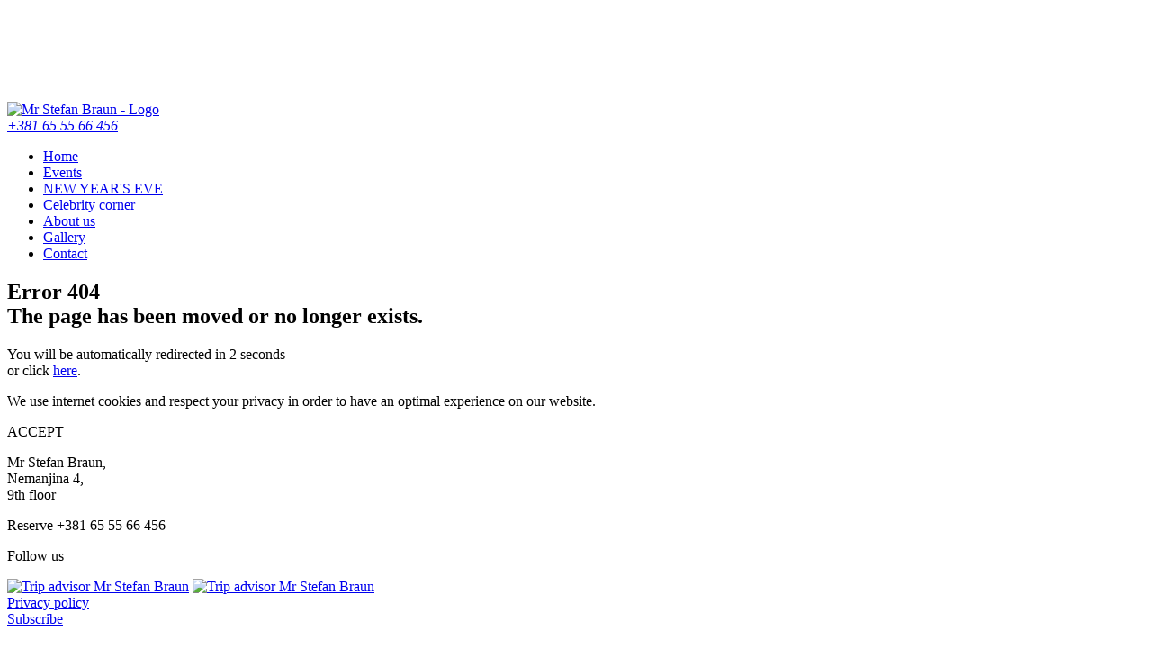

--- FILE ---
content_type: text/html; charset=UTF-8
request_url: https://www.mrstefanbraun.rs/events/contact
body_size: 9660
content:
<!doctype html>
<html lang="en">
<head>
<meta charset="utf-8">
<meta name="viewport" content="width=device-width, initial-scale=1">
<meta name="theme-color" content="#fff">
<title>Mr. Stefan Braun</title>
<link rel="canonical" href="https://www.mrstefanbraun.rs/events/contact">
<meta property='og:title' content='Error 404 - MrStefanBraun' />
<meta property='og:type' content='website' />
<meta property='og:url' content='https://www.mrstefanbraun.rs/events/contact' />
<meta property='og:image' content='https://www.mrstefanbraun.rs/img/mrstefanbraun-og.jpg' />
<meta property='og:site_name' content='MrStefanBraun' />
<meta property='og:description' content='' />
<meta name='twitter:card' content='summary_large_image'/>
<meta name='twitter:site' content='@MrStefanBraun' />
<meta name='twitter:creator' content='@MrStefanBraun' />
<meta name='twitter:url' content='https://www.mrstefanbraun.rs/events/contact'/>
<meta name='twitter:title' content='Error 404 - MrStefanBraun'/>
<meta name='twitter:description' content=''/>
<meta name='twitter:image' content='https://www.mrstefanbraun.rs/img/mrstefanbraun-og.jpg' />
<meta name="google-site-verification" content="D3VVnL4wmeUd6eZmbm_mkiYhv0XugGcxWWMVEyOdsr8" />
<meta name="facebook-domain-verification" content="4llr8mdtr9pc5hfw7m9ikkz418u859" />
<meta name="facebook-domain-verification" content="tvkufdcpdb88wrexmvpytmy69lmmhs" />
<link href="img/favicon.ico" rel="shortcut icon" type="image/x-icon" />
<link rel="preconnect" href="https://fonts.googleapis.com">
<link rel="preconnect" href="https://fonts.gstatic.com" crossorigin>
<link href="https://fonts.googleapis.com/css2?family=Exo:ital,wght@0,100;0,200;0,300;0,400;0,500;0,600;0,700;0,800;0,900;1,100;1,200;1,300;1,400;1,500;1,600;1,700;1,800;1,900&display=swap" rel="stylesheet">
<link href="css/normalize.css?v=10" media="all" rel="stylesheet">
<link href="css/responsive.css?v=10" media="all" rel="stylesheet">
<link rel="stylesheet" href="css/all.min.css">
<link href="css/hamburgers.css?v=10" media="all" rel="stylesheet">
<link rel="stylesheet" href="css/swiper-bundle.min.css">
<link rel="stylesheet" href="css/owl.carousel.min.css">
<link href="css/style.css?v=16" rel="stylesheet" type="text/css" media="screen">
<link href="css/style-responsive.css?v=15" media="all" rel="stylesheet">
<link href='css/lightslider.css' media='all' rel='stylesheet'>
<script src="js/jquery-3.4.1.min.js"></script>
<script src="js/jquery-migrate-3.1.0.min.js"></script>
<script src='js/lightslider.js'></script>
<script src="js/jquery.cookie.js"></script>
<script>window.onload = setTimeout(function() {
    window.location.replace('https://mrstefanbraun.rs');
},5000);</script>
<script>
function c(){
	var n=$('.c').attr('id');
    var c=n;
	$('.c').text(c);
	setInterval(function(){
		c--;
		if(c>=0){
			$('.c').text(c);
		}
        if(c==0){
            $('.c').text(n);
        }
	},1000);
}

// Start
c();

// Loop
setInterval(function(){
	c();
},5000);
</script><!-- Google tag (gtag.js) --> 
<script async src="https://www.googletagmanager.com/gtag/js?id=AW-11008403111"></script> <script> window.dataLayer = window.dataLayer || []; function gtag(){dataLayer.push(arguments);} gtag('js', new Date()); gtag('config', 'AW-11008403111'); gtag('config', 'G-212MNZ54ZR');</script>
<!-- Google Tag Manager -->
<script>(function(w,d,s,l,i){w[l]=w[l]||[];w[l].push({'gtm.start':
new Date().getTime(),event:'gtm.js'});var f=d.getElementsByTagName(s)[0],
j=d.createElement(s),dl=l!='dataLayer'?'&l='+l:'';j.async=true;j.src=
'https://www.googletagmanager.com/gtm.js?id='+i+dl;f.parentNode.insertBefore(j,f);
})(window,document,'script','dataLayer','GTM-PRP88FD');</script>
<!-- Facebook Pixel Code -->
<script>
!function(f,b,e,v,n,t,s)
{if(f.fbq)return;n=f.fbq=function(){n.callMethod?
n.callMethod.apply(n,arguments):n.queue.push(arguments)};
if(!f._fbq)f._fbq=n;n.push=n;n.loaded=!0;n.version='2.0';
n.queue=[];t=b.createElement(e);t.async=!0;
t.src=v;s=b.getElementsByTagName(e)[0];
s.parentNode.insertBefore(t,s)}(window,document,'script',
'https://connect.facebook.net/en_US/fbevents.js');
 fbq('init', '1956849131067319'); 
fbq('track', 'PageView');
</script>
</head>
<body>
        <div class="mobile" style="height: 105px;"></div>
    <header>
        <div class="header_holder">
            <a href="../"><img class="logo-header" src="img/logo-w.png" alt="Mr Stefan Braun - Logo"/></a>
            <div class="wrapper">
                <div class="contact-header">
                    <a href="https://wa.me/381655566456"><i class="fa-brands fa-square-whatsapp"></i></a>
                    <a href="viber://chat/?number=%2B381655566456" class="viber"><i class="fa-brands fa-viber"></i></a>
                    <a href="sms:+381655566456"><i class="fa-solid fa-comment-sms"></i></a>
                    <a href="tel:+381655566456"><i class="fa-solid fa-square-phone-flip"><span>+381 65 55 66 456</span></i></a>
                </div>
                <div class="hamburger hamburger--slider mobile">
                    <div class="hamburger-box">
                        <div class="hamburger-inner"></div>
                    </div>
                </div>
                <div class="menu-header">
                    <ul>
                        <li><a href="../">Home</a></li>
                        <li><a href="events">Events</a></li>
                        <li><a href="tickets"><span class="kaki">NEW YEAR'S</span> EVE</a></li>
                        <li><a href="celebrity-corner">Celebrity corner</a></li>
                        <li><a href="about-us">About us</a></li>
                        <li><a href="galerija">Gallery</a></li>
                        <li><a href="contact">Contact</a></li>
                    </ul>
                </div>
            </div>
        </div>
    </header>
        <main>
        <section id="er404">
            <div class="container">
                <div class="row">
                    <div class="col-lg-24">
                        <div class="textHolder">
                            <h1 class="page_errorh1"><span>Error</span> 404<br>The page has been moved or no longer exists.</h1>
                            <p>You will be automatically redirected in <span id="countdowntimer">5 </span> seconds<br>or click <u><a href="https://mrstefanbraun.rs">here</a></u>.</p>

<script type="text/javascript">
    var timeleft = 5;
    var downloadTimer = setInterval(function(){
    timeleft--;
    document.getElementById("countdowntimer").textContent = timeleft;
    if(timeleft <= 0)
        clearInterval(downloadTimer);
    },1000);
</script>
                        </div>
                    </div>
                </div>
            </div>
        </section>
    </main>
    	<div class="cookieHolder">
		<div class="container">
			<div class="cookie_wrapper">
				<div><p>We use internet cookies and respect your privacy in order to have an optimal experience on our website.</p></div>
				<div><a class="yes">ACCEPT</a></div>
			</div>
		</div>
	</div>
	<script>
		$(document).ready(function(){
			$(".yes").click(function() {
				$.cookie("cookieAlertPopup", 1, {expires:180});
				$(".cookieHolder").fadeOut();
			});
		});
	</script>
		    <footer>
        <div class="container">
            <div class="row">
                <div class="col-lg-6">
                    <p>Mr Stefan Braun,<br>Nemanjina 4,<br>9th floor</p>
                </div>
                <div class="col-lg-6">
                    <p class="mb-0 mt-15">Reserve +381 65 55 66 456</p>
                    <div class="socialFooter">
                        <a href="https://wa.me/381655566456"><i class="fa-brands fa-square-whatsapp"></i></a>
                        <a href="tel:+381655566456"><i class="fa-solid fa-square-phone-flip"></i></a>
                        <a href="sms:+381655566456"><i class="fa-solid fa-comment-sms"></i></a>
                        <a href="viber://chat/?number=%2B381655566456" class="viber"><i class="fa-brands fa-viber"></i></a>
                    </div>
                </div>
                <div class="col-lg-6">
                    <p class="mb-0">Follow us</p>
                    <div class="socialFooter">
                        <a target="_blank" href="https://www.facebook.com/MrStefanBraunBelgrade"><i class="fa-brands fa-square-facebook"></i></a>
                        <a target="_blank" href="https://www.instagram.com/mrstefanbraun_official/?hl=en"><i class="fa-brands fa-square-instagram"></i></a>
                        <a target="_blank" href="https://www.youtube.com/channel/UCcW7PKQZO0EPqZlbCq71NlA"><i class="fa-brands fa-square-youtube"></i></a>
                        <a target="_blank" href="https://www.tripadvisor.com/Attraction_Review-g294472-d4303389-Reviews-Mr_Stefan_Braun-Belgrade.html" class="spec_image" style="background-color: white;"><img src="img/trip-advisor-icon.png" alt="Trip advisor Mr Stefan Braun"></a>
                        <a target="_blank" href="https://www.google.com/search?client=safari&rls=en&q=MR+STEFAN+BRAUN&ie=UTF-8&oe=UTF-8" class="spec_image"><img src="img/google-bussines.png" alt="Trip advisor Mr Stefan Braun"></a>
                    </div>
                </div>
                <div class="col-lg-6">
                    <a href="privacy-policy">Privacy policy</a><br>
                    <a href="subscribe" class="subscribe">Subscribe</a>
                </div>
            </div>
        </div>
    </footer>
    <script src="js/custom.js?v=11"></script>
    <script src="js/jquery.magnific-popup.min.js"></script>
    <noscript><img height="1" width="1" src="https://www.facebook.com/tr?id=1956849131067319&ev=PageView&noscript=1"/></noscript>
</body>
</html>


--- FILE ---
content_type: text/html; charset=UTF-8
request_url: https://www.mrstefanbraun.rs/events/css/normalize.css?v=10
body_size: 9588
content:
<!doctype html>
<html lang="en">
<head>
<meta charset="utf-8">
<meta name="viewport" content="width=device-width, initial-scale=1">
<meta name="theme-color" content="#fff">
<title>Mr. Stefan Braun</title>
<link rel="canonical" href="https://www.mrstefanbraun.rs/events/css/normalize">
<meta property='og:title' content='Error 404 - MrStefanBraun' />
<meta property='og:type' content='website' />
<meta property='og:url' content='https://www.mrstefanbraun.rs/events/css/normalize' />
<meta property='og:image' content='https://www.mrstefanbraun.rs/img/mrstefanbraun-og.jpg' />
<meta property='og:site_name' content='MrStefanBraun' />
<meta property='og:description' content='' />
<meta name='twitter:card' content='summary_large_image'/>
<meta name='twitter:site' content='@MrStefanBraun' />
<meta name='twitter:creator' content='@MrStefanBraun' />
<meta name='twitter:url' content='https://www.mrstefanbraun.rs/events/css/normalize'/>
<meta name='twitter:title' content='Error 404 - MrStefanBraun'/>
<meta name='twitter:description' content=''/>
<meta name='twitter:image' content='https://www.mrstefanbraun.rs/img/mrstefanbraun-og.jpg' />
<meta name="google-site-verification" content="D3VVnL4wmeUd6eZmbm_mkiYhv0XugGcxWWMVEyOdsr8" />
<meta name="facebook-domain-verification" content="4llr8mdtr9pc5hfw7m9ikkz418u859" />
<meta name="facebook-domain-verification" content="tvkufdcpdb88wrexmvpytmy69lmmhs" />
<link href="img/favicon.ico" rel="shortcut icon" type="image/x-icon" />
<link rel="preconnect" href="https://fonts.googleapis.com">
<link rel="preconnect" href="https://fonts.gstatic.com" crossorigin>
<link href="https://fonts.googleapis.com/css2?family=Exo:ital,wght@0,100;0,200;0,300;0,400;0,500;0,600;0,700;0,800;0,900;1,100;1,200;1,300;1,400;1,500;1,600;1,700;1,800;1,900&display=swap" rel="stylesheet">
<link href="css/normalize.css?v=10" media="all" rel="stylesheet">
<link href="css/responsive.css?v=10" media="all" rel="stylesheet">
<link rel="stylesheet" href="css/all.min.css">
<link href="css/hamburgers.css?v=10" media="all" rel="stylesheet">
<link rel="stylesheet" href="css/swiper-bundle.min.css">
<link rel="stylesheet" href="css/owl.carousel.min.css">
<link href="css/style.css?v=16" rel="stylesheet" type="text/css" media="screen">
<link href="css/style-responsive.css?v=15" media="all" rel="stylesheet">
<link href='css/lightslider.css' media='all' rel='stylesheet'>
<script src="js/jquery-3.4.1.min.js"></script>
<script src="js/jquery-migrate-3.1.0.min.js"></script>
<script src='js/lightslider.js'></script>
<script src="js/jquery.cookie.js"></script>
<script>window.onload = setTimeout(function() {
    window.location.replace('https://mrstefanbraun.rs');
},5000);</script>
<script>
function c(){
	var n=$('.c').attr('id');
    var c=n;
	$('.c').text(c);
	setInterval(function(){
		c--;
		if(c>=0){
			$('.c').text(c);
		}
        if(c==0){
            $('.c').text(n);
        }
	},1000);
}

// Start
c();

// Loop
setInterval(function(){
	c();
},5000);
</script><!-- Google tag (gtag.js) --> 
<script async src="https://www.googletagmanager.com/gtag/js?id=AW-11008403111"></script> <script> window.dataLayer = window.dataLayer || []; function gtag(){dataLayer.push(arguments);} gtag('js', new Date()); gtag('config', 'AW-11008403111'); gtag('config', 'G-212MNZ54ZR');</script>
<!-- Google Tag Manager -->
<script>(function(w,d,s,l,i){w[l]=w[l]||[];w[l].push({'gtm.start':
new Date().getTime(),event:'gtm.js'});var f=d.getElementsByTagName(s)[0],
j=d.createElement(s),dl=l!='dataLayer'?'&l='+l:'';j.async=true;j.src=
'https://www.googletagmanager.com/gtm.js?id='+i+dl;f.parentNode.insertBefore(j,f);
})(window,document,'script','dataLayer','GTM-PRP88FD');</script>
<!-- Facebook Pixel Code -->
<script>
!function(f,b,e,v,n,t,s)
{if(f.fbq)return;n=f.fbq=function(){n.callMethod?
n.callMethod.apply(n,arguments):n.queue.push(arguments)};
if(!f._fbq)f._fbq=n;n.push=n;n.loaded=!0;n.version='2.0';
n.queue=[];t=b.createElement(e);t.async=!0;
t.src=v;s=b.getElementsByTagName(e)[0];
s.parentNode.insertBefore(t,s)}(window,document,'script',
'https://connect.facebook.net/en_US/fbevents.js');
 fbq('init', '1956849131067319'); 
fbq('track', 'PageView');
</script>
</head>
<body>
        <div class="mobile" style="height: 105px;"></div>
    <header>
        <div class="header_holder">
            <a href="../"><img class="logo-header" src="img/logo-w.png" alt="Mr Stefan Braun - Logo"/></a>
            <div class="wrapper">
                <div class="contact-header">
                    <a href="https://wa.me/381655566456"><i class="fa-brands fa-square-whatsapp"></i></a>
                    <a href="viber://chat/?number=%2B381655566456" class="viber"><i class="fa-brands fa-viber"></i></a>
                    <a href="sms:+381655566456"><i class="fa-solid fa-comment-sms"></i></a>
                    <a href="tel:+381655566456"><i class="fa-solid fa-square-phone-flip"><span>+381 65 55 66 456</span></i></a>
                </div>
                <div class="hamburger hamburger--slider mobile">
                    <div class="hamburger-box">
                        <div class="hamburger-inner"></div>
                    </div>
                </div>
                <div class="menu-header">
                    <ul>
                        <li><a href="../">Home</a></li>
                        <li><a href="events">Events</a></li>
                        <li><a href="tickets"><span class="kaki">NEW YEAR'S</span> EVE</a></li>
                        <li><a href="celebrity-corner">Celebrity corner</a></li>
                        <li><a href="about-us">About us</a></li>
                        <li><a href="galerija">Gallery</a></li>
                        <li><a href="contact">Contact</a></li>
                    </ul>
                </div>
            </div>
        </div>
    </header>
        <main>
        <section id="er404">
            <div class="container">
                <div class="row">
                    <div class="col-lg-24">
                        <div class="textHolder">
                            <h1 class="page_errorh1"><span>Error</span> 404<br>The page has been moved or no longer exists.</h1>
                            <p>You will be automatically redirected in <span id="countdowntimer">5 </span> seconds<br>or click <u><a href="https://mrstefanbraun.rs">here</a></u>.</p>

<script type="text/javascript">
    var timeleft = 5;
    var downloadTimer = setInterval(function(){
    timeleft--;
    document.getElementById("countdowntimer").textContent = timeleft;
    if(timeleft <= 0)
        clearInterval(downloadTimer);
    },1000);
</script>
                        </div>
                    </div>
                </div>
            </div>
        </section>
    </main>
    	<div class="cookieHolder">
		<div class="container">
			<div class="cookie_wrapper">
				<div><p>We use internet cookies and respect your privacy in order to have an optimal experience on our website.</p></div>
				<div><a class="yes">ACCEPT</a></div>
			</div>
		</div>
	</div>
	<script>
		$(document).ready(function(){
			$(".yes").click(function() {
				$.cookie("cookieAlertPopup", 1, {expires:180});
				$(".cookieHolder").fadeOut();
			});
		});
	</script>
		    <footer>
        <div class="container">
            <div class="row">
                <div class="col-lg-6">
                    <p>Mr Stefan Braun,<br>Nemanjina 4,<br>9th floor</p>
                </div>
                <div class="col-lg-6">
                    <p class="mb-0 mt-15">Reserve +381 65 55 66 456</p>
                    <div class="socialFooter">
                        <a href="https://wa.me/381655566456"><i class="fa-brands fa-square-whatsapp"></i></a>
                        <a href="tel:+381655566456"><i class="fa-solid fa-square-phone-flip"></i></a>
                        <a href="sms:+381655566456"><i class="fa-solid fa-comment-sms"></i></a>
                        <a href="viber://chat/?number=%2B381655566456" class="viber"><i class="fa-brands fa-viber"></i></a>
                    </div>
                </div>
                <div class="col-lg-6">
                    <p class="mb-0">Follow us</p>
                    <div class="socialFooter">
                        <a target="_blank" href="https://www.facebook.com/MrStefanBraunBelgrade"><i class="fa-brands fa-square-facebook"></i></a>
                        <a target="_blank" href="https://www.instagram.com/mrstefanbraun_official/?hl=en"><i class="fa-brands fa-square-instagram"></i></a>
                        <a target="_blank" href="https://www.youtube.com/channel/UCcW7PKQZO0EPqZlbCq71NlA"><i class="fa-brands fa-square-youtube"></i></a>
                        <a target="_blank" href="https://www.tripadvisor.com/Attraction_Review-g294472-d4303389-Reviews-Mr_Stefan_Braun-Belgrade.html" class="spec_image" style="background-color: white;"><img src="img/trip-advisor-icon.png" alt="Trip advisor Mr Stefan Braun"></a>
                        <a target="_blank" href="https://www.google.com/search?client=safari&rls=en&q=MR+STEFAN+BRAUN&ie=UTF-8&oe=UTF-8" class="spec_image"><img src="img/google-bussines.png" alt="Trip advisor Mr Stefan Braun"></a>
                    </div>
                </div>
                <div class="col-lg-6">
                    <a href="privacy-policy">Privacy policy</a><br>
                    <a href="subscribe" class="subscribe">Subscribe</a>
                </div>
            </div>
        </div>
    </footer>
    <script src="js/custom.js?v=11"></script>
    <script src="js/jquery.magnific-popup.min.js"></script>
    <noscript><img height="1" width="1" src="https://www.facebook.com/tr?id=1956849131067319&ev=PageView&noscript=1"/></noscript>
</body>
</html>


--- FILE ---
content_type: text/html; charset=UTF-8
request_url: https://www.mrstefanbraun.rs/events/css/hamburgers.css?v=10
body_size: 9591
content:
<!doctype html>
<html lang="en">
<head>
<meta charset="utf-8">
<meta name="viewport" content="width=device-width, initial-scale=1">
<meta name="theme-color" content="#fff">
<title>Mr. Stefan Braun</title>
<link rel="canonical" href="https://www.mrstefanbraun.rs/events/css/hamburgers">
<meta property='og:title' content='Error 404 - MrStefanBraun' />
<meta property='og:type' content='website' />
<meta property='og:url' content='https://www.mrstefanbraun.rs/events/css/hamburgers' />
<meta property='og:image' content='https://www.mrstefanbraun.rs/img/mrstefanbraun-og.jpg' />
<meta property='og:site_name' content='MrStefanBraun' />
<meta property='og:description' content='' />
<meta name='twitter:card' content='summary_large_image'/>
<meta name='twitter:site' content='@MrStefanBraun' />
<meta name='twitter:creator' content='@MrStefanBraun' />
<meta name='twitter:url' content='https://www.mrstefanbraun.rs/events/css/hamburgers'/>
<meta name='twitter:title' content='Error 404 - MrStefanBraun'/>
<meta name='twitter:description' content=''/>
<meta name='twitter:image' content='https://www.mrstefanbraun.rs/img/mrstefanbraun-og.jpg' />
<meta name="google-site-verification" content="D3VVnL4wmeUd6eZmbm_mkiYhv0XugGcxWWMVEyOdsr8" />
<meta name="facebook-domain-verification" content="4llr8mdtr9pc5hfw7m9ikkz418u859" />
<meta name="facebook-domain-verification" content="tvkufdcpdb88wrexmvpytmy69lmmhs" />
<link href="img/favicon.ico" rel="shortcut icon" type="image/x-icon" />
<link rel="preconnect" href="https://fonts.googleapis.com">
<link rel="preconnect" href="https://fonts.gstatic.com" crossorigin>
<link href="https://fonts.googleapis.com/css2?family=Exo:ital,wght@0,100;0,200;0,300;0,400;0,500;0,600;0,700;0,800;0,900;1,100;1,200;1,300;1,400;1,500;1,600;1,700;1,800;1,900&display=swap" rel="stylesheet">
<link href="css/normalize.css?v=10" media="all" rel="stylesheet">
<link href="css/responsive.css?v=10" media="all" rel="stylesheet">
<link rel="stylesheet" href="css/all.min.css">
<link href="css/hamburgers.css?v=10" media="all" rel="stylesheet">
<link rel="stylesheet" href="css/swiper-bundle.min.css">
<link rel="stylesheet" href="css/owl.carousel.min.css">
<link href="css/style.css?v=16" rel="stylesheet" type="text/css" media="screen">
<link href="css/style-responsive.css?v=15" media="all" rel="stylesheet">
<link href='css/lightslider.css' media='all' rel='stylesheet'>
<script src="js/jquery-3.4.1.min.js"></script>
<script src="js/jquery-migrate-3.1.0.min.js"></script>
<script src='js/lightslider.js'></script>
<script src="js/jquery.cookie.js"></script>
<script>window.onload = setTimeout(function() {
    window.location.replace('https://mrstefanbraun.rs');
},5000);</script>
<script>
function c(){
	var n=$('.c').attr('id');
    var c=n;
	$('.c').text(c);
	setInterval(function(){
		c--;
		if(c>=0){
			$('.c').text(c);
		}
        if(c==0){
            $('.c').text(n);
        }
	},1000);
}

// Start
c();

// Loop
setInterval(function(){
	c();
},5000);
</script><!-- Google tag (gtag.js) --> 
<script async src="https://www.googletagmanager.com/gtag/js?id=AW-11008403111"></script> <script> window.dataLayer = window.dataLayer || []; function gtag(){dataLayer.push(arguments);} gtag('js', new Date()); gtag('config', 'AW-11008403111'); gtag('config', 'G-212MNZ54ZR');</script>
<!-- Google Tag Manager -->
<script>(function(w,d,s,l,i){w[l]=w[l]||[];w[l].push({'gtm.start':
new Date().getTime(),event:'gtm.js'});var f=d.getElementsByTagName(s)[0],
j=d.createElement(s),dl=l!='dataLayer'?'&l='+l:'';j.async=true;j.src=
'https://www.googletagmanager.com/gtm.js?id='+i+dl;f.parentNode.insertBefore(j,f);
})(window,document,'script','dataLayer','GTM-PRP88FD');</script>
<!-- Facebook Pixel Code -->
<script>
!function(f,b,e,v,n,t,s)
{if(f.fbq)return;n=f.fbq=function(){n.callMethod?
n.callMethod.apply(n,arguments):n.queue.push(arguments)};
if(!f._fbq)f._fbq=n;n.push=n;n.loaded=!0;n.version='2.0';
n.queue=[];t=b.createElement(e);t.async=!0;
t.src=v;s=b.getElementsByTagName(e)[0];
s.parentNode.insertBefore(t,s)}(window,document,'script',
'https://connect.facebook.net/en_US/fbevents.js');
 fbq('init', '1956849131067319'); 
fbq('track', 'PageView');
</script>
</head>
<body>
        <div class="mobile" style="height: 105px;"></div>
    <header>
        <div class="header_holder">
            <a href="../"><img class="logo-header" src="img/logo-w.png" alt="Mr Stefan Braun - Logo"/></a>
            <div class="wrapper">
                <div class="contact-header">
                    <a href="https://wa.me/381655566456"><i class="fa-brands fa-square-whatsapp"></i></a>
                    <a href="viber://chat/?number=%2B381655566456" class="viber"><i class="fa-brands fa-viber"></i></a>
                    <a href="sms:+381655566456"><i class="fa-solid fa-comment-sms"></i></a>
                    <a href="tel:+381655566456"><i class="fa-solid fa-square-phone-flip"><span>+381 65 55 66 456</span></i></a>
                </div>
                <div class="hamburger hamburger--slider mobile">
                    <div class="hamburger-box">
                        <div class="hamburger-inner"></div>
                    </div>
                </div>
                <div class="menu-header">
                    <ul>
                        <li><a href="../">Home</a></li>
                        <li><a href="events">Events</a></li>
                        <li><a href="tickets"><span class="kaki">NEW YEAR'S</span> EVE</a></li>
                        <li><a href="celebrity-corner">Celebrity corner</a></li>
                        <li><a href="about-us">About us</a></li>
                        <li><a href="galerija">Gallery</a></li>
                        <li><a href="contact">Contact</a></li>
                    </ul>
                </div>
            </div>
        </div>
    </header>
        <main>
        <section id="er404">
            <div class="container">
                <div class="row">
                    <div class="col-lg-24">
                        <div class="textHolder">
                            <h1 class="page_errorh1"><span>Error</span> 404<br>The page has been moved or no longer exists.</h1>
                            <p>You will be automatically redirected in <span id="countdowntimer">5 </span> seconds<br>or click <u><a href="https://mrstefanbraun.rs">here</a></u>.</p>

<script type="text/javascript">
    var timeleft = 5;
    var downloadTimer = setInterval(function(){
    timeleft--;
    document.getElementById("countdowntimer").textContent = timeleft;
    if(timeleft <= 0)
        clearInterval(downloadTimer);
    },1000);
</script>
                        </div>
                    </div>
                </div>
            </div>
        </section>
    </main>
    	<div class="cookieHolder">
		<div class="container">
			<div class="cookie_wrapper">
				<div><p>We use internet cookies and respect your privacy in order to have an optimal experience on our website.</p></div>
				<div><a class="yes">ACCEPT</a></div>
			</div>
		</div>
	</div>
	<script>
		$(document).ready(function(){
			$(".yes").click(function() {
				$.cookie("cookieAlertPopup", 1, {expires:180});
				$(".cookieHolder").fadeOut();
			});
		});
	</script>
		    <footer>
        <div class="container">
            <div class="row">
                <div class="col-lg-6">
                    <p>Mr Stefan Braun,<br>Nemanjina 4,<br>9th floor</p>
                </div>
                <div class="col-lg-6">
                    <p class="mb-0 mt-15">Reserve +381 65 55 66 456</p>
                    <div class="socialFooter">
                        <a href="https://wa.me/381655566456"><i class="fa-brands fa-square-whatsapp"></i></a>
                        <a href="tel:+381655566456"><i class="fa-solid fa-square-phone-flip"></i></a>
                        <a href="sms:+381655566456"><i class="fa-solid fa-comment-sms"></i></a>
                        <a href="viber://chat/?number=%2B381655566456" class="viber"><i class="fa-brands fa-viber"></i></a>
                    </div>
                </div>
                <div class="col-lg-6">
                    <p class="mb-0">Follow us</p>
                    <div class="socialFooter">
                        <a target="_blank" href="https://www.facebook.com/MrStefanBraunBelgrade"><i class="fa-brands fa-square-facebook"></i></a>
                        <a target="_blank" href="https://www.instagram.com/mrstefanbraun_official/?hl=en"><i class="fa-brands fa-square-instagram"></i></a>
                        <a target="_blank" href="https://www.youtube.com/channel/UCcW7PKQZO0EPqZlbCq71NlA"><i class="fa-brands fa-square-youtube"></i></a>
                        <a target="_blank" href="https://www.tripadvisor.com/Attraction_Review-g294472-d4303389-Reviews-Mr_Stefan_Braun-Belgrade.html" class="spec_image" style="background-color: white;"><img src="img/trip-advisor-icon.png" alt="Trip advisor Mr Stefan Braun"></a>
                        <a target="_blank" href="https://www.google.com/search?client=safari&rls=en&q=MR+STEFAN+BRAUN&ie=UTF-8&oe=UTF-8" class="spec_image"><img src="img/google-bussines.png" alt="Trip advisor Mr Stefan Braun"></a>
                    </div>
                </div>
                <div class="col-lg-6">
                    <a href="privacy-policy">Privacy policy</a><br>
                    <a href="subscribe" class="subscribe">Subscribe</a>
                </div>
            </div>
        </div>
    </footer>
    <script src="js/custom.js?v=11"></script>
    <script src="js/jquery.magnific-popup.min.js"></script>
    <noscript><img height="1" width="1" src="https://www.facebook.com/tr?id=1956849131067319&ev=PageView&noscript=1"/></noscript>
</body>
</html>


--- FILE ---
content_type: text/html; charset=UTF-8
request_url: https://www.mrstefanbraun.rs/events/css/swiper-bundle.min.css
body_size: 9600
content:
<!doctype html>
<html lang="en">
<head>
<meta charset="utf-8">
<meta name="viewport" content="width=device-width, initial-scale=1">
<meta name="theme-color" content="#fff">
<title>Mr. Stefan Braun</title>
<link rel="canonical" href="https://www.mrstefanbraun.rs/events/css/swiper-bundle">
<meta property='og:title' content='Error 404 - MrStefanBraun' />
<meta property='og:type' content='website' />
<meta property='og:url' content='https://www.mrstefanbraun.rs/events/css/swiper-bundle' />
<meta property='og:image' content='https://www.mrstefanbraun.rs/img/mrstefanbraun-og.jpg' />
<meta property='og:site_name' content='MrStefanBraun' />
<meta property='og:description' content='' />
<meta name='twitter:card' content='summary_large_image'/>
<meta name='twitter:site' content='@MrStefanBraun' />
<meta name='twitter:creator' content='@MrStefanBraun' />
<meta name='twitter:url' content='https://www.mrstefanbraun.rs/events/css/swiper-bundle'/>
<meta name='twitter:title' content='Error 404 - MrStefanBraun'/>
<meta name='twitter:description' content=''/>
<meta name='twitter:image' content='https://www.mrstefanbraun.rs/img/mrstefanbraun-og.jpg' />
<meta name="google-site-verification" content="D3VVnL4wmeUd6eZmbm_mkiYhv0XugGcxWWMVEyOdsr8" />
<meta name="facebook-domain-verification" content="4llr8mdtr9pc5hfw7m9ikkz418u859" />
<meta name="facebook-domain-verification" content="tvkufdcpdb88wrexmvpytmy69lmmhs" />
<link href="img/favicon.ico" rel="shortcut icon" type="image/x-icon" />
<link rel="preconnect" href="https://fonts.googleapis.com">
<link rel="preconnect" href="https://fonts.gstatic.com" crossorigin>
<link href="https://fonts.googleapis.com/css2?family=Exo:ital,wght@0,100;0,200;0,300;0,400;0,500;0,600;0,700;0,800;0,900;1,100;1,200;1,300;1,400;1,500;1,600;1,700;1,800;1,900&display=swap" rel="stylesheet">
<link href="css/normalize.css?v=10" media="all" rel="stylesheet">
<link href="css/responsive.css?v=10" media="all" rel="stylesheet">
<link rel="stylesheet" href="css/all.min.css">
<link href="css/hamburgers.css?v=10" media="all" rel="stylesheet">
<link rel="stylesheet" href="css/swiper-bundle.min.css">
<link rel="stylesheet" href="css/owl.carousel.min.css">
<link href="css/style.css?v=16" rel="stylesheet" type="text/css" media="screen">
<link href="css/style-responsive.css?v=15" media="all" rel="stylesheet">
<link href='css/lightslider.css' media='all' rel='stylesheet'>
<script src="js/jquery-3.4.1.min.js"></script>
<script src="js/jquery-migrate-3.1.0.min.js"></script>
<script src='js/lightslider.js'></script>
<script src="js/jquery.cookie.js"></script>
<script>window.onload = setTimeout(function() {
    window.location.replace('https://mrstefanbraun.rs');
},5000);</script>
<script>
function c(){
	var n=$('.c').attr('id');
    var c=n;
	$('.c').text(c);
	setInterval(function(){
		c--;
		if(c>=0){
			$('.c').text(c);
		}
        if(c==0){
            $('.c').text(n);
        }
	},1000);
}

// Start
c();

// Loop
setInterval(function(){
	c();
},5000);
</script><!-- Google tag (gtag.js) --> 
<script async src="https://www.googletagmanager.com/gtag/js?id=AW-11008403111"></script> <script> window.dataLayer = window.dataLayer || []; function gtag(){dataLayer.push(arguments);} gtag('js', new Date()); gtag('config', 'AW-11008403111'); gtag('config', 'G-212MNZ54ZR');</script>
<!-- Google Tag Manager -->
<script>(function(w,d,s,l,i){w[l]=w[l]||[];w[l].push({'gtm.start':
new Date().getTime(),event:'gtm.js'});var f=d.getElementsByTagName(s)[0],
j=d.createElement(s),dl=l!='dataLayer'?'&l='+l:'';j.async=true;j.src=
'https://www.googletagmanager.com/gtm.js?id='+i+dl;f.parentNode.insertBefore(j,f);
})(window,document,'script','dataLayer','GTM-PRP88FD');</script>
<!-- Facebook Pixel Code -->
<script>
!function(f,b,e,v,n,t,s)
{if(f.fbq)return;n=f.fbq=function(){n.callMethod?
n.callMethod.apply(n,arguments):n.queue.push(arguments)};
if(!f._fbq)f._fbq=n;n.push=n;n.loaded=!0;n.version='2.0';
n.queue=[];t=b.createElement(e);t.async=!0;
t.src=v;s=b.getElementsByTagName(e)[0];
s.parentNode.insertBefore(t,s)}(window,document,'script',
'https://connect.facebook.net/en_US/fbevents.js');
 fbq('init', '1956849131067319'); 
fbq('track', 'PageView');
</script>
</head>
<body>
        <div class="mobile" style="height: 105px;"></div>
    <header>
        <div class="header_holder">
            <a href="../"><img class="logo-header" src="img/logo-w.png" alt="Mr Stefan Braun - Logo"/></a>
            <div class="wrapper">
                <div class="contact-header">
                    <a href="https://wa.me/381655566456"><i class="fa-brands fa-square-whatsapp"></i></a>
                    <a href="viber://chat/?number=%2B381655566456" class="viber"><i class="fa-brands fa-viber"></i></a>
                    <a href="sms:+381655566456"><i class="fa-solid fa-comment-sms"></i></a>
                    <a href="tel:+381655566456"><i class="fa-solid fa-square-phone-flip"><span>+381 65 55 66 456</span></i></a>
                </div>
                <div class="hamburger hamburger--slider mobile">
                    <div class="hamburger-box">
                        <div class="hamburger-inner"></div>
                    </div>
                </div>
                <div class="menu-header">
                    <ul>
                        <li><a href="../">Home</a></li>
                        <li><a href="events">Events</a></li>
                        <li><a href="tickets"><span class="kaki">NEW YEAR'S</span> EVE</a></li>
                        <li><a href="celebrity-corner">Celebrity corner</a></li>
                        <li><a href="about-us">About us</a></li>
                        <li><a href="galerija">Gallery</a></li>
                        <li><a href="contact">Contact</a></li>
                    </ul>
                </div>
            </div>
        </div>
    </header>
        <main>
        <section id="er404">
            <div class="container">
                <div class="row">
                    <div class="col-lg-24">
                        <div class="textHolder">
                            <h1 class="page_errorh1"><span>Error</span> 404<br>The page has been moved or no longer exists.</h1>
                            <p>You will be automatically redirected in <span id="countdowntimer">5 </span> seconds<br>or click <u><a href="https://mrstefanbraun.rs">here</a></u>.</p>

<script type="text/javascript">
    var timeleft = 5;
    var downloadTimer = setInterval(function(){
    timeleft--;
    document.getElementById("countdowntimer").textContent = timeleft;
    if(timeleft <= 0)
        clearInterval(downloadTimer);
    },1000);
</script>
                        </div>
                    </div>
                </div>
            </div>
        </section>
    </main>
    	<div class="cookieHolder">
		<div class="container">
			<div class="cookie_wrapper">
				<div><p>We use internet cookies and respect your privacy in order to have an optimal experience on our website.</p></div>
				<div><a class="yes">ACCEPT</a></div>
			</div>
		</div>
	</div>
	<script>
		$(document).ready(function(){
			$(".yes").click(function() {
				$.cookie("cookieAlertPopup", 1, {expires:180});
				$(".cookieHolder").fadeOut();
			});
		});
	</script>
		    <footer>
        <div class="container">
            <div class="row">
                <div class="col-lg-6">
                    <p>Mr Stefan Braun,<br>Nemanjina 4,<br>9th floor</p>
                </div>
                <div class="col-lg-6">
                    <p class="mb-0 mt-15">Reserve +381 65 55 66 456</p>
                    <div class="socialFooter">
                        <a href="https://wa.me/381655566456"><i class="fa-brands fa-square-whatsapp"></i></a>
                        <a href="tel:+381655566456"><i class="fa-solid fa-square-phone-flip"></i></a>
                        <a href="sms:+381655566456"><i class="fa-solid fa-comment-sms"></i></a>
                        <a href="viber://chat/?number=%2B381655566456" class="viber"><i class="fa-brands fa-viber"></i></a>
                    </div>
                </div>
                <div class="col-lg-6">
                    <p class="mb-0">Follow us</p>
                    <div class="socialFooter">
                        <a target="_blank" href="https://www.facebook.com/MrStefanBraunBelgrade"><i class="fa-brands fa-square-facebook"></i></a>
                        <a target="_blank" href="https://www.instagram.com/mrstefanbraun_official/?hl=en"><i class="fa-brands fa-square-instagram"></i></a>
                        <a target="_blank" href="https://www.youtube.com/channel/UCcW7PKQZO0EPqZlbCq71NlA"><i class="fa-brands fa-square-youtube"></i></a>
                        <a target="_blank" href="https://www.tripadvisor.com/Attraction_Review-g294472-d4303389-Reviews-Mr_Stefan_Braun-Belgrade.html" class="spec_image" style="background-color: white;"><img src="img/trip-advisor-icon.png" alt="Trip advisor Mr Stefan Braun"></a>
                        <a target="_blank" href="https://www.google.com/search?client=safari&rls=en&q=MR+STEFAN+BRAUN&ie=UTF-8&oe=UTF-8" class="spec_image"><img src="img/google-bussines.png" alt="Trip advisor Mr Stefan Braun"></a>
                    </div>
                </div>
                <div class="col-lg-6">
                    <a href="privacy-policy">Privacy policy</a><br>
                    <a href="subscribe" class="subscribe">Subscribe</a>
                </div>
            </div>
        </div>
    </footer>
    <script src="js/custom.js?v=11"></script>
    <script src="js/jquery.magnific-popup.min.js"></script>
    <noscript><img height="1" width="1" src="https://www.facebook.com/tr?id=1956849131067319&ev=PageView&noscript=1"/></noscript>
</body>
</html>


--- FILE ---
content_type: text/html; charset=UTF-8
request_url: https://www.mrstefanbraun.rs/events/css/style.css?v=16
body_size: 9576
content:
<!doctype html>
<html lang="en">
<head>
<meta charset="utf-8">
<meta name="viewport" content="width=device-width, initial-scale=1">
<meta name="theme-color" content="#fff">
<title>Mr. Stefan Braun</title>
<link rel="canonical" href="https://www.mrstefanbraun.rs/events/css/style">
<meta property='og:title' content='Error 404 - MrStefanBraun' />
<meta property='og:type' content='website' />
<meta property='og:url' content='https://www.mrstefanbraun.rs/events/css/style' />
<meta property='og:image' content='https://www.mrstefanbraun.rs/img/mrstefanbraun-og.jpg' />
<meta property='og:site_name' content='MrStefanBraun' />
<meta property='og:description' content='' />
<meta name='twitter:card' content='summary_large_image'/>
<meta name='twitter:site' content='@MrStefanBraun' />
<meta name='twitter:creator' content='@MrStefanBraun' />
<meta name='twitter:url' content='https://www.mrstefanbraun.rs/events/css/style'/>
<meta name='twitter:title' content='Error 404 - MrStefanBraun'/>
<meta name='twitter:description' content=''/>
<meta name='twitter:image' content='https://www.mrstefanbraun.rs/img/mrstefanbraun-og.jpg' />
<meta name="google-site-verification" content="D3VVnL4wmeUd6eZmbm_mkiYhv0XugGcxWWMVEyOdsr8" />
<meta name="facebook-domain-verification" content="4llr8mdtr9pc5hfw7m9ikkz418u859" />
<meta name="facebook-domain-verification" content="tvkufdcpdb88wrexmvpytmy69lmmhs" />
<link href="img/favicon.ico" rel="shortcut icon" type="image/x-icon" />
<link rel="preconnect" href="https://fonts.googleapis.com">
<link rel="preconnect" href="https://fonts.gstatic.com" crossorigin>
<link href="https://fonts.googleapis.com/css2?family=Exo:ital,wght@0,100;0,200;0,300;0,400;0,500;0,600;0,700;0,800;0,900;1,100;1,200;1,300;1,400;1,500;1,600;1,700;1,800;1,900&display=swap" rel="stylesheet">
<link href="css/normalize.css?v=10" media="all" rel="stylesheet">
<link href="css/responsive.css?v=10" media="all" rel="stylesheet">
<link rel="stylesheet" href="css/all.min.css">
<link href="css/hamburgers.css?v=10" media="all" rel="stylesheet">
<link rel="stylesheet" href="css/swiper-bundle.min.css">
<link rel="stylesheet" href="css/owl.carousel.min.css">
<link href="css/style.css?v=16" rel="stylesheet" type="text/css" media="screen">
<link href="css/style-responsive.css?v=15" media="all" rel="stylesheet">
<link href='css/lightslider.css' media='all' rel='stylesheet'>
<script src="js/jquery-3.4.1.min.js"></script>
<script src="js/jquery-migrate-3.1.0.min.js"></script>
<script src='js/lightslider.js'></script>
<script src="js/jquery.cookie.js"></script>
<script>window.onload = setTimeout(function() {
    window.location.replace('https://mrstefanbraun.rs');
},5000);</script>
<script>
function c(){
	var n=$('.c').attr('id');
    var c=n;
	$('.c').text(c);
	setInterval(function(){
		c--;
		if(c>=0){
			$('.c').text(c);
		}
        if(c==0){
            $('.c').text(n);
        }
	},1000);
}

// Start
c();

// Loop
setInterval(function(){
	c();
},5000);
</script><!-- Google tag (gtag.js) --> 
<script async src="https://www.googletagmanager.com/gtag/js?id=AW-11008403111"></script> <script> window.dataLayer = window.dataLayer || []; function gtag(){dataLayer.push(arguments);} gtag('js', new Date()); gtag('config', 'AW-11008403111'); gtag('config', 'G-212MNZ54ZR');</script>
<!-- Google Tag Manager -->
<script>(function(w,d,s,l,i){w[l]=w[l]||[];w[l].push({'gtm.start':
new Date().getTime(),event:'gtm.js'});var f=d.getElementsByTagName(s)[0],
j=d.createElement(s),dl=l!='dataLayer'?'&l='+l:'';j.async=true;j.src=
'https://www.googletagmanager.com/gtm.js?id='+i+dl;f.parentNode.insertBefore(j,f);
})(window,document,'script','dataLayer','GTM-PRP88FD');</script>
<!-- Facebook Pixel Code -->
<script>
!function(f,b,e,v,n,t,s)
{if(f.fbq)return;n=f.fbq=function(){n.callMethod?
n.callMethod.apply(n,arguments):n.queue.push(arguments)};
if(!f._fbq)f._fbq=n;n.push=n;n.loaded=!0;n.version='2.0';
n.queue=[];t=b.createElement(e);t.async=!0;
t.src=v;s=b.getElementsByTagName(e)[0];
s.parentNode.insertBefore(t,s)}(window,document,'script',
'https://connect.facebook.net/en_US/fbevents.js');
 fbq('init', '1956849131067319'); 
fbq('track', 'PageView');
</script>
</head>
<body>
        <div class="mobile" style="height: 105px;"></div>
    <header>
        <div class="header_holder">
            <a href="../"><img class="logo-header" src="img/logo-w.png" alt="Mr Stefan Braun - Logo"/></a>
            <div class="wrapper">
                <div class="contact-header">
                    <a href="https://wa.me/381655566456"><i class="fa-brands fa-square-whatsapp"></i></a>
                    <a href="viber://chat/?number=%2B381655566456" class="viber"><i class="fa-brands fa-viber"></i></a>
                    <a href="sms:+381655566456"><i class="fa-solid fa-comment-sms"></i></a>
                    <a href="tel:+381655566456"><i class="fa-solid fa-square-phone-flip"><span>+381 65 55 66 456</span></i></a>
                </div>
                <div class="hamburger hamburger--slider mobile">
                    <div class="hamburger-box">
                        <div class="hamburger-inner"></div>
                    </div>
                </div>
                <div class="menu-header">
                    <ul>
                        <li><a href="../">Home</a></li>
                        <li><a href="events">Events</a></li>
                        <li><a href="tickets"><span class="kaki">NEW YEAR'S</span> EVE</a></li>
                        <li><a href="celebrity-corner">Celebrity corner</a></li>
                        <li><a href="about-us">About us</a></li>
                        <li><a href="galerija">Gallery</a></li>
                        <li><a href="contact">Contact</a></li>
                    </ul>
                </div>
            </div>
        </div>
    </header>
        <main>
        <section id="er404">
            <div class="container">
                <div class="row">
                    <div class="col-lg-24">
                        <div class="textHolder">
                            <h1 class="page_errorh1"><span>Error</span> 404<br>The page has been moved or no longer exists.</h1>
                            <p>You will be automatically redirected in <span id="countdowntimer">5 </span> seconds<br>or click <u><a href="https://mrstefanbraun.rs">here</a></u>.</p>

<script type="text/javascript">
    var timeleft = 5;
    var downloadTimer = setInterval(function(){
    timeleft--;
    document.getElementById("countdowntimer").textContent = timeleft;
    if(timeleft <= 0)
        clearInterval(downloadTimer);
    },1000);
</script>
                        </div>
                    </div>
                </div>
            </div>
        </section>
    </main>
    	<div class="cookieHolder">
		<div class="container">
			<div class="cookie_wrapper">
				<div><p>We use internet cookies and respect your privacy in order to have an optimal experience on our website.</p></div>
				<div><a class="yes">ACCEPT</a></div>
			</div>
		</div>
	</div>
	<script>
		$(document).ready(function(){
			$(".yes").click(function() {
				$.cookie("cookieAlertPopup", 1, {expires:180});
				$(".cookieHolder").fadeOut();
			});
		});
	</script>
		    <footer>
        <div class="container">
            <div class="row">
                <div class="col-lg-6">
                    <p>Mr Stefan Braun,<br>Nemanjina 4,<br>9th floor</p>
                </div>
                <div class="col-lg-6">
                    <p class="mb-0 mt-15">Reserve +381 65 55 66 456</p>
                    <div class="socialFooter">
                        <a href="https://wa.me/381655566456"><i class="fa-brands fa-square-whatsapp"></i></a>
                        <a href="tel:+381655566456"><i class="fa-solid fa-square-phone-flip"></i></a>
                        <a href="sms:+381655566456"><i class="fa-solid fa-comment-sms"></i></a>
                        <a href="viber://chat/?number=%2B381655566456" class="viber"><i class="fa-brands fa-viber"></i></a>
                    </div>
                </div>
                <div class="col-lg-6">
                    <p class="mb-0">Follow us</p>
                    <div class="socialFooter">
                        <a target="_blank" href="https://www.facebook.com/MrStefanBraunBelgrade"><i class="fa-brands fa-square-facebook"></i></a>
                        <a target="_blank" href="https://www.instagram.com/mrstefanbraun_official/?hl=en"><i class="fa-brands fa-square-instagram"></i></a>
                        <a target="_blank" href="https://www.youtube.com/channel/UCcW7PKQZO0EPqZlbCq71NlA"><i class="fa-brands fa-square-youtube"></i></a>
                        <a target="_blank" href="https://www.tripadvisor.com/Attraction_Review-g294472-d4303389-Reviews-Mr_Stefan_Braun-Belgrade.html" class="spec_image" style="background-color: white;"><img src="img/trip-advisor-icon.png" alt="Trip advisor Mr Stefan Braun"></a>
                        <a target="_blank" href="https://www.google.com/search?client=safari&rls=en&q=MR+STEFAN+BRAUN&ie=UTF-8&oe=UTF-8" class="spec_image"><img src="img/google-bussines.png" alt="Trip advisor Mr Stefan Braun"></a>
                    </div>
                </div>
                <div class="col-lg-6">
                    <a href="privacy-policy">Privacy policy</a><br>
                    <a href="subscribe" class="subscribe">Subscribe</a>
                </div>
            </div>
        </div>
    </footer>
    <script src="js/custom.js?v=11"></script>
    <script src="js/jquery.magnific-popup.min.js"></script>
    <noscript><img height="1" width="1" src="https://www.facebook.com/tr?id=1956849131067319&ev=PageView&noscript=1"/></noscript>
</body>
</html>


--- FILE ---
content_type: text/html; charset=UTF-8
request_url: https://www.mrstefanbraun.rs/events/css/style-responsive.css?v=15
body_size: 9609
content:
<!doctype html>
<html lang="en">
<head>
<meta charset="utf-8">
<meta name="viewport" content="width=device-width, initial-scale=1">
<meta name="theme-color" content="#fff">
<title>Mr. Stefan Braun</title>
<link rel="canonical" href="https://www.mrstefanbraun.rs/events/css/style-responsive">
<meta property='og:title' content='Error 404 - MrStefanBraun' />
<meta property='og:type' content='website' />
<meta property='og:url' content='https://www.mrstefanbraun.rs/events/css/style-responsive' />
<meta property='og:image' content='https://www.mrstefanbraun.rs/img/mrstefanbraun-og.jpg' />
<meta property='og:site_name' content='MrStefanBraun' />
<meta property='og:description' content='' />
<meta name='twitter:card' content='summary_large_image'/>
<meta name='twitter:site' content='@MrStefanBraun' />
<meta name='twitter:creator' content='@MrStefanBraun' />
<meta name='twitter:url' content='https://www.mrstefanbraun.rs/events/css/style-responsive'/>
<meta name='twitter:title' content='Error 404 - MrStefanBraun'/>
<meta name='twitter:description' content=''/>
<meta name='twitter:image' content='https://www.mrstefanbraun.rs/img/mrstefanbraun-og.jpg' />
<meta name="google-site-verification" content="D3VVnL4wmeUd6eZmbm_mkiYhv0XugGcxWWMVEyOdsr8" />
<meta name="facebook-domain-verification" content="4llr8mdtr9pc5hfw7m9ikkz418u859" />
<meta name="facebook-domain-verification" content="tvkufdcpdb88wrexmvpytmy69lmmhs" />
<link href="img/favicon.ico" rel="shortcut icon" type="image/x-icon" />
<link rel="preconnect" href="https://fonts.googleapis.com">
<link rel="preconnect" href="https://fonts.gstatic.com" crossorigin>
<link href="https://fonts.googleapis.com/css2?family=Exo:ital,wght@0,100;0,200;0,300;0,400;0,500;0,600;0,700;0,800;0,900;1,100;1,200;1,300;1,400;1,500;1,600;1,700;1,800;1,900&display=swap" rel="stylesheet">
<link href="css/normalize.css?v=10" media="all" rel="stylesheet">
<link href="css/responsive.css?v=10" media="all" rel="stylesheet">
<link rel="stylesheet" href="css/all.min.css">
<link href="css/hamburgers.css?v=10" media="all" rel="stylesheet">
<link rel="stylesheet" href="css/swiper-bundle.min.css">
<link rel="stylesheet" href="css/owl.carousel.min.css">
<link href="css/style.css?v=16" rel="stylesheet" type="text/css" media="screen">
<link href="css/style-responsive.css?v=15" media="all" rel="stylesheet">
<link href='css/lightslider.css' media='all' rel='stylesheet'>
<script src="js/jquery-3.4.1.min.js"></script>
<script src="js/jquery-migrate-3.1.0.min.js"></script>
<script src='js/lightslider.js'></script>
<script src="js/jquery.cookie.js"></script>
<script>window.onload = setTimeout(function() {
    window.location.replace('https://mrstefanbraun.rs');
},5000);</script>
<script>
function c(){
	var n=$('.c').attr('id');
    var c=n;
	$('.c').text(c);
	setInterval(function(){
		c--;
		if(c>=0){
			$('.c').text(c);
		}
        if(c==0){
            $('.c').text(n);
        }
	},1000);
}

// Start
c();

// Loop
setInterval(function(){
	c();
},5000);
</script><!-- Google tag (gtag.js) --> 
<script async src="https://www.googletagmanager.com/gtag/js?id=AW-11008403111"></script> <script> window.dataLayer = window.dataLayer || []; function gtag(){dataLayer.push(arguments);} gtag('js', new Date()); gtag('config', 'AW-11008403111'); gtag('config', 'G-212MNZ54ZR');</script>
<!-- Google Tag Manager -->
<script>(function(w,d,s,l,i){w[l]=w[l]||[];w[l].push({'gtm.start':
new Date().getTime(),event:'gtm.js'});var f=d.getElementsByTagName(s)[0],
j=d.createElement(s),dl=l!='dataLayer'?'&l='+l:'';j.async=true;j.src=
'https://www.googletagmanager.com/gtm.js?id='+i+dl;f.parentNode.insertBefore(j,f);
})(window,document,'script','dataLayer','GTM-PRP88FD');</script>
<!-- Facebook Pixel Code -->
<script>
!function(f,b,e,v,n,t,s)
{if(f.fbq)return;n=f.fbq=function(){n.callMethod?
n.callMethod.apply(n,arguments):n.queue.push(arguments)};
if(!f._fbq)f._fbq=n;n.push=n;n.loaded=!0;n.version='2.0';
n.queue=[];t=b.createElement(e);t.async=!0;
t.src=v;s=b.getElementsByTagName(e)[0];
s.parentNode.insertBefore(t,s)}(window,document,'script',
'https://connect.facebook.net/en_US/fbevents.js');
 fbq('init', '1956849131067319'); 
fbq('track', 'PageView');
</script>
</head>
<body>
        <div class="mobile" style="height: 105px;"></div>
    <header>
        <div class="header_holder">
            <a href="../"><img class="logo-header" src="img/logo-w.png" alt="Mr Stefan Braun - Logo"/></a>
            <div class="wrapper">
                <div class="contact-header">
                    <a href="https://wa.me/381655566456"><i class="fa-brands fa-square-whatsapp"></i></a>
                    <a href="viber://chat/?number=%2B381655566456" class="viber"><i class="fa-brands fa-viber"></i></a>
                    <a href="sms:+381655566456"><i class="fa-solid fa-comment-sms"></i></a>
                    <a href="tel:+381655566456"><i class="fa-solid fa-square-phone-flip"><span>+381 65 55 66 456</span></i></a>
                </div>
                <div class="hamburger hamburger--slider mobile">
                    <div class="hamburger-box">
                        <div class="hamburger-inner"></div>
                    </div>
                </div>
                <div class="menu-header">
                    <ul>
                        <li><a href="../">Home</a></li>
                        <li><a href="events">Events</a></li>
                        <li><a href="tickets"><span class="kaki">NEW YEAR'S</span> EVE</a></li>
                        <li><a href="celebrity-corner">Celebrity corner</a></li>
                        <li><a href="about-us">About us</a></li>
                        <li><a href="galerija">Gallery</a></li>
                        <li><a href="contact">Contact</a></li>
                    </ul>
                </div>
            </div>
        </div>
    </header>
        <main>
        <section id="er404">
            <div class="container">
                <div class="row">
                    <div class="col-lg-24">
                        <div class="textHolder">
                            <h1 class="page_errorh1"><span>Error</span> 404<br>The page has been moved or no longer exists.</h1>
                            <p>You will be automatically redirected in <span id="countdowntimer">5 </span> seconds<br>or click <u><a href="https://mrstefanbraun.rs">here</a></u>.</p>

<script type="text/javascript">
    var timeleft = 5;
    var downloadTimer = setInterval(function(){
    timeleft--;
    document.getElementById("countdowntimer").textContent = timeleft;
    if(timeleft <= 0)
        clearInterval(downloadTimer);
    },1000);
</script>
                        </div>
                    </div>
                </div>
            </div>
        </section>
    </main>
    	<div class="cookieHolder">
		<div class="container">
			<div class="cookie_wrapper">
				<div><p>We use internet cookies and respect your privacy in order to have an optimal experience on our website.</p></div>
				<div><a class="yes">ACCEPT</a></div>
			</div>
		</div>
	</div>
	<script>
		$(document).ready(function(){
			$(".yes").click(function() {
				$.cookie("cookieAlertPopup", 1, {expires:180});
				$(".cookieHolder").fadeOut();
			});
		});
	</script>
		    <footer>
        <div class="container">
            <div class="row">
                <div class="col-lg-6">
                    <p>Mr Stefan Braun,<br>Nemanjina 4,<br>9th floor</p>
                </div>
                <div class="col-lg-6">
                    <p class="mb-0 mt-15">Reserve +381 65 55 66 456</p>
                    <div class="socialFooter">
                        <a href="https://wa.me/381655566456"><i class="fa-brands fa-square-whatsapp"></i></a>
                        <a href="tel:+381655566456"><i class="fa-solid fa-square-phone-flip"></i></a>
                        <a href="sms:+381655566456"><i class="fa-solid fa-comment-sms"></i></a>
                        <a href="viber://chat/?number=%2B381655566456" class="viber"><i class="fa-brands fa-viber"></i></a>
                    </div>
                </div>
                <div class="col-lg-6">
                    <p class="mb-0">Follow us</p>
                    <div class="socialFooter">
                        <a target="_blank" href="https://www.facebook.com/MrStefanBraunBelgrade"><i class="fa-brands fa-square-facebook"></i></a>
                        <a target="_blank" href="https://www.instagram.com/mrstefanbraun_official/?hl=en"><i class="fa-brands fa-square-instagram"></i></a>
                        <a target="_blank" href="https://www.youtube.com/channel/UCcW7PKQZO0EPqZlbCq71NlA"><i class="fa-brands fa-square-youtube"></i></a>
                        <a target="_blank" href="https://www.tripadvisor.com/Attraction_Review-g294472-d4303389-Reviews-Mr_Stefan_Braun-Belgrade.html" class="spec_image" style="background-color: white;"><img src="img/trip-advisor-icon.png" alt="Trip advisor Mr Stefan Braun"></a>
                        <a target="_blank" href="https://www.google.com/search?client=safari&rls=en&q=MR+STEFAN+BRAUN&ie=UTF-8&oe=UTF-8" class="spec_image"><img src="img/google-bussines.png" alt="Trip advisor Mr Stefan Braun"></a>
                    </div>
                </div>
                <div class="col-lg-6">
                    <a href="privacy-policy">Privacy policy</a><br>
                    <a href="subscribe" class="subscribe">Subscribe</a>
                </div>
            </div>
        </div>
    </footer>
    <script src="js/custom.js?v=11"></script>
    <script src="js/jquery.magnific-popup.min.js"></script>
    <noscript><img height="1" width="1" src="https://www.facebook.com/tr?id=1956849131067319&ev=PageView&noscript=1"/></noscript>
</body>
</html>


--- FILE ---
content_type: text/html; charset=UTF-8
request_url: https://www.mrstefanbraun.rs/events/css/lightslider.css
body_size: 9585
content:
<!doctype html>
<html lang="en">
<head>
<meta charset="utf-8">
<meta name="viewport" content="width=device-width, initial-scale=1">
<meta name="theme-color" content="#fff">
<title>Mr. Stefan Braun</title>
<link rel="canonical" href="https://www.mrstefanbraun.rs/events/css/lightslider">
<meta property='og:title' content='Error 404 - MrStefanBraun' />
<meta property='og:type' content='website' />
<meta property='og:url' content='https://www.mrstefanbraun.rs/events/css/lightslider' />
<meta property='og:image' content='https://www.mrstefanbraun.rs/img/mrstefanbraun-og.jpg' />
<meta property='og:site_name' content='MrStefanBraun' />
<meta property='og:description' content='' />
<meta name='twitter:card' content='summary_large_image'/>
<meta name='twitter:site' content='@MrStefanBraun' />
<meta name='twitter:creator' content='@MrStefanBraun' />
<meta name='twitter:url' content='https://www.mrstefanbraun.rs/events/css/lightslider'/>
<meta name='twitter:title' content='Error 404 - MrStefanBraun'/>
<meta name='twitter:description' content=''/>
<meta name='twitter:image' content='https://www.mrstefanbraun.rs/img/mrstefanbraun-og.jpg' />
<meta name="google-site-verification" content="D3VVnL4wmeUd6eZmbm_mkiYhv0XugGcxWWMVEyOdsr8" />
<meta name="facebook-domain-verification" content="4llr8mdtr9pc5hfw7m9ikkz418u859" />
<meta name="facebook-domain-verification" content="tvkufdcpdb88wrexmvpytmy69lmmhs" />
<link href="img/favicon.ico" rel="shortcut icon" type="image/x-icon" />
<link rel="preconnect" href="https://fonts.googleapis.com">
<link rel="preconnect" href="https://fonts.gstatic.com" crossorigin>
<link href="https://fonts.googleapis.com/css2?family=Exo:ital,wght@0,100;0,200;0,300;0,400;0,500;0,600;0,700;0,800;0,900;1,100;1,200;1,300;1,400;1,500;1,600;1,700;1,800;1,900&display=swap" rel="stylesheet">
<link href="css/normalize.css?v=10" media="all" rel="stylesheet">
<link href="css/responsive.css?v=10" media="all" rel="stylesheet">
<link rel="stylesheet" href="css/all.min.css">
<link href="css/hamburgers.css?v=10" media="all" rel="stylesheet">
<link rel="stylesheet" href="css/swiper-bundle.min.css">
<link rel="stylesheet" href="css/owl.carousel.min.css">
<link href="css/style.css?v=16" rel="stylesheet" type="text/css" media="screen">
<link href="css/style-responsive.css?v=15" media="all" rel="stylesheet">
<link href='css/lightslider.css' media='all' rel='stylesheet'>
<script src="js/jquery-3.4.1.min.js"></script>
<script src="js/jquery-migrate-3.1.0.min.js"></script>
<script src='js/lightslider.js'></script>
<script src="js/jquery.cookie.js"></script>
<script>window.onload = setTimeout(function() {
    window.location.replace('https://mrstefanbraun.rs');
},5000);</script>
<script>
function c(){
	var n=$('.c').attr('id');
    var c=n;
	$('.c').text(c);
	setInterval(function(){
		c--;
		if(c>=0){
			$('.c').text(c);
		}
        if(c==0){
            $('.c').text(n);
        }
	},1000);
}

// Start
c();

// Loop
setInterval(function(){
	c();
},5000);
</script><!-- Google tag (gtag.js) --> 
<script async src="https://www.googletagmanager.com/gtag/js?id=AW-11008403111"></script> <script> window.dataLayer = window.dataLayer || []; function gtag(){dataLayer.push(arguments);} gtag('js', new Date()); gtag('config', 'AW-11008403111'); gtag('config', 'G-212MNZ54ZR');</script>
<!-- Google Tag Manager -->
<script>(function(w,d,s,l,i){w[l]=w[l]||[];w[l].push({'gtm.start':
new Date().getTime(),event:'gtm.js'});var f=d.getElementsByTagName(s)[0],
j=d.createElement(s),dl=l!='dataLayer'?'&l='+l:'';j.async=true;j.src=
'https://www.googletagmanager.com/gtm.js?id='+i+dl;f.parentNode.insertBefore(j,f);
})(window,document,'script','dataLayer','GTM-PRP88FD');</script>
<!-- Facebook Pixel Code -->
<script>
!function(f,b,e,v,n,t,s)
{if(f.fbq)return;n=f.fbq=function(){n.callMethod?
n.callMethod.apply(n,arguments):n.queue.push(arguments)};
if(!f._fbq)f._fbq=n;n.push=n;n.loaded=!0;n.version='2.0';
n.queue=[];t=b.createElement(e);t.async=!0;
t.src=v;s=b.getElementsByTagName(e)[0];
s.parentNode.insertBefore(t,s)}(window,document,'script',
'https://connect.facebook.net/en_US/fbevents.js');
 fbq('init', '1956849131067319'); 
fbq('track', 'PageView');
</script>
</head>
<body>
        <div class="mobile" style="height: 105px;"></div>
    <header>
        <div class="header_holder">
            <a href="../"><img class="logo-header" src="img/logo-w.png" alt="Mr Stefan Braun - Logo"/></a>
            <div class="wrapper">
                <div class="contact-header">
                    <a href="https://wa.me/381655566456"><i class="fa-brands fa-square-whatsapp"></i></a>
                    <a href="viber://chat/?number=%2B381655566456" class="viber"><i class="fa-brands fa-viber"></i></a>
                    <a href="sms:+381655566456"><i class="fa-solid fa-comment-sms"></i></a>
                    <a href="tel:+381655566456"><i class="fa-solid fa-square-phone-flip"><span>+381 65 55 66 456</span></i></a>
                </div>
                <div class="hamburger hamburger--slider mobile">
                    <div class="hamburger-box">
                        <div class="hamburger-inner"></div>
                    </div>
                </div>
                <div class="menu-header">
                    <ul>
                        <li><a href="../">Home</a></li>
                        <li><a href="events">Events</a></li>
                        <li><a href="tickets"><span class="kaki">NEW YEAR'S</span> EVE</a></li>
                        <li><a href="celebrity-corner">Celebrity corner</a></li>
                        <li><a href="about-us">About us</a></li>
                        <li><a href="galerija">Gallery</a></li>
                        <li><a href="contact">Contact</a></li>
                    </ul>
                </div>
            </div>
        </div>
    </header>
        <main>
        <section id="er404">
            <div class="container">
                <div class="row">
                    <div class="col-lg-24">
                        <div class="textHolder">
                            <h1 class="page_errorh1"><span>Error</span> 404<br>The page has been moved or no longer exists.</h1>
                            <p>You will be automatically redirected in <span id="countdowntimer">5 </span> seconds<br>or click <u><a href="https://mrstefanbraun.rs">here</a></u>.</p>

<script type="text/javascript">
    var timeleft = 5;
    var downloadTimer = setInterval(function(){
    timeleft--;
    document.getElementById("countdowntimer").textContent = timeleft;
    if(timeleft <= 0)
        clearInterval(downloadTimer);
    },1000);
</script>
                        </div>
                    </div>
                </div>
            </div>
        </section>
    </main>
    	<div class="cookieHolder">
		<div class="container">
			<div class="cookie_wrapper">
				<div><p>We use internet cookies and respect your privacy in order to have an optimal experience on our website.</p></div>
				<div><a class="yes">ACCEPT</a></div>
			</div>
		</div>
	</div>
	<script>
		$(document).ready(function(){
			$(".yes").click(function() {
				$.cookie("cookieAlertPopup", 1, {expires:180});
				$(".cookieHolder").fadeOut();
			});
		});
	</script>
		    <footer>
        <div class="container">
            <div class="row">
                <div class="col-lg-6">
                    <p>Mr Stefan Braun,<br>Nemanjina 4,<br>9th floor</p>
                </div>
                <div class="col-lg-6">
                    <p class="mb-0 mt-15">Reserve +381 65 55 66 456</p>
                    <div class="socialFooter">
                        <a href="https://wa.me/381655566456"><i class="fa-brands fa-square-whatsapp"></i></a>
                        <a href="tel:+381655566456"><i class="fa-solid fa-square-phone-flip"></i></a>
                        <a href="sms:+381655566456"><i class="fa-solid fa-comment-sms"></i></a>
                        <a href="viber://chat/?number=%2B381655566456" class="viber"><i class="fa-brands fa-viber"></i></a>
                    </div>
                </div>
                <div class="col-lg-6">
                    <p class="mb-0">Follow us</p>
                    <div class="socialFooter">
                        <a target="_blank" href="https://www.facebook.com/MrStefanBraunBelgrade"><i class="fa-brands fa-square-facebook"></i></a>
                        <a target="_blank" href="https://www.instagram.com/mrstefanbraun_official/?hl=en"><i class="fa-brands fa-square-instagram"></i></a>
                        <a target="_blank" href="https://www.youtube.com/channel/UCcW7PKQZO0EPqZlbCq71NlA"><i class="fa-brands fa-square-youtube"></i></a>
                        <a target="_blank" href="https://www.tripadvisor.com/Attraction_Review-g294472-d4303389-Reviews-Mr_Stefan_Braun-Belgrade.html" class="spec_image" style="background-color: white;"><img src="img/trip-advisor-icon.png" alt="Trip advisor Mr Stefan Braun"></a>
                        <a target="_blank" href="https://www.google.com/search?client=safari&rls=en&q=MR+STEFAN+BRAUN&ie=UTF-8&oe=UTF-8" class="spec_image"><img src="img/google-bussines.png" alt="Trip advisor Mr Stefan Braun"></a>
                    </div>
                </div>
                <div class="col-lg-6">
                    <a href="privacy-policy">Privacy policy</a><br>
                    <a href="subscribe" class="subscribe">Subscribe</a>
                </div>
            </div>
        </div>
    </footer>
    <script src="js/custom.js?v=11"></script>
    <script src="js/jquery.magnific-popup.min.js"></script>
    <noscript><img height="1" width="1" src="https://www.facebook.com/tr?id=1956849131067319&ev=PageView&noscript=1"/></noscript>
</body>
</html>


--- FILE ---
content_type: text/html; charset=UTF-8
request_url: https://www.mrstefanbraun.rs/events/js/jquery-3.4.1.min.js
body_size: 9573
content:
<!doctype html>
<html lang="en">
<head>
<meta charset="utf-8">
<meta name="viewport" content="width=device-width, initial-scale=1">
<meta name="theme-color" content="#fff">
<title>Mr. Stefan Braun</title>
<link rel="canonical" href="https://www.mrstefanbraun.rs/events/js/jquery-3">
<meta property='og:title' content='Error 404 - MrStefanBraun' />
<meta property='og:type' content='website' />
<meta property='og:url' content='https://www.mrstefanbraun.rs/events/js/jquery-3' />
<meta property='og:image' content='https://www.mrstefanbraun.rs/img/mrstefanbraun-og.jpg' />
<meta property='og:site_name' content='MrStefanBraun' />
<meta property='og:description' content='' />
<meta name='twitter:card' content='summary_large_image'/>
<meta name='twitter:site' content='@MrStefanBraun' />
<meta name='twitter:creator' content='@MrStefanBraun' />
<meta name='twitter:url' content='https://www.mrstefanbraun.rs/events/js/jquery-3'/>
<meta name='twitter:title' content='Error 404 - MrStefanBraun'/>
<meta name='twitter:description' content=''/>
<meta name='twitter:image' content='https://www.mrstefanbraun.rs/img/mrstefanbraun-og.jpg' />
<meta name="google-site-verification" content="D3VVnL4wmeUd6eZmbm_mkiYhv0XugGcxWWMVEyOdsr8" />
<meta name="facebook-domain-verification" content="4llr8mdtr9pc5hfw7m9ikkz418u859" />
<meta name="facebook-domain-verification" content="tvkufdcpdb88wrexmvpytmy69lmmhs" />
<link href="img/favicon.ico" rel="shortcut icon" type="image/x-icon" />
<link rel="preconnect" href="https://fonts.googleapis.com">
<link rel="preconnect" href="https://fonts.gstatic.com" crossorigin>
<link href="https://fonts.googleapis.com/css2?family=Exo:ital,wght@0,100;0,200;0,300;0,400;0,500;0,600;0,700;0,800;0,900;1,100;1,200;1,300;1,400;1,500;1,600;1,700;1,800;1,900&display=swap" rel="stylesheet">
<link href="css/normalize.css?v=10" media="all" rel="stylesheet">
<link href="css/responsive.css?v=10" media="all" rel="stylesheet">
<link rel="stylesheet" href="css/all.min.css">
<link href="css/hamburgers.css?v=10" media="all" rel="stylesheet">
<link rel="stylesheet" href="css/swiper-bundle.min.css">
<link rel="stylesheet" href="css/owl.carousel.min.css">
<link href="css/style.css?v=16" rel="stylesheet" type="text/css" media="screen">
<link href="css/style-responsive.css?v=15" media="all" rel="stylesheet">
<link href='css/lightslider.css' media='all' rel='stylesheet'>
<script src="js/jquery-3.4.1.min.js"></script>
<script src="js/jquery-migrate-3.1.0.min.js"></script>
<script src='js/lightslider.js'></script>
<script src="js/jquery.cookie.js"></script>
<script>window.onload = setTimeout(function() {
    window.location.replace('https://mrstefanbraun.rs');
},5000);</script>
<script>
function c(){
	var n=$('.c').attr('id');
    var c=n;
	$('.c').text(c);
	setInterval(function(){
		c--;
		if(c>=0){
			$('.c').text(c);
		}
        if(c==0){
            $('.c').text(n);
        }
	},1000);
}

// Start
c();

// Loop
setInterval(function(){
	c();
},5000);
</script><!-- Google tag (gtag.js) --> 
<script async src="https://www.googletagmanager.com/gtag/js?id=AW-11008403111"></script> <script> window.dataLayer = window.dataLayer || []; function gtag(){dataLayer.push(arguments);} gtag('js', new Date()); gtag('config', 'AW-11008403111'); gtag('config', 'G-212MNZ54ZR');</script>
<!-- Google Tag Manager -->
<script>(function(w,d,s,l,i){w[l]=w[l]||[];w[l].push({'gtm.start':
new Date().getTime(),event:'gtm.js'});var f=d.getElementsByTagName(s)[0],
j=d.createElement(s),dl=l!='dataLayer'?'&l='+l:'';j.async=true;j.src=
'https://www.googletagmanager.com/gtm.js?id='+i+dl;f.parentNode.insertBefore(j,f);
})(window,document,'script','dataLayer','GTM-PRP88FD');</script>
<!-- Facebook Pixel Code -->
<script>
!function(f,b,e,v,n,t,s)
{if(f.fbq)return;n=f.fbq=function(){n.callMethod?
n.callMethod.apply(n,arguments):n.queue.push(arguments)};
if(!f._fbq)f._fbq=n;n.push=n;n.loaded=!0;n.version='2.0';
n.queue=[];t=b.createElement(e);t.async=!0;
t.src=v;s=b.getElementsByTagName(e)[0];
s.parentNode.insertBefore(t,s)}(window,document,'script',
'https://connect.facebook.net/en_US/fbevents.js');
 fbq('init', '1956849131067319'); 
fbq('track', 'PageView');
</script>
</head>
<body>
        <div class="mobile" style="height: 105px;"></div>
    <header>
        <div class="header_holder">
            <a href="../"><img class="logo-header" src="img/logo-w.png" alt="Mr Stefan Braun - Logo"/></a>
            <div class="wrapper">
                <div class="contact-header">
                    <a href="https://wa.me/381655566456"><i class="fa-brands fa-square-whatsapp"></i></a>
                    <a href="viber://chat/?number=%2B381655566456" class="viber"><i class="fa-brands fa-viber"></i></a>
                    <a href="sms:+381655566456"><i class="fa-solid fa-comment-sms"></i></a>
                    <a href="tel:+381655566456"><i class="fa-solid fa-square-phone-flip"><span>+381 65 55 66 456</span></i></a>
                </div>
                <div class="hamburger hamburger--slider mobile">
                    <div class="hamburger-box">
                        <div class="hamburger-inner"></div>
                    </div>
                </div>
                <div class="menu-header">
                    <ul>
                        <li><a href="../">Home</a></li>
                        <li><a href="events">Events</a></li>
                        <li><a href="tickets"><span class="kaki">NEW YEAR'S</span> EVE</a></li>
                        <li><a href="celebrity-corner">Celebrity corner</a></li>
                        <li><a href="about-us">About us</a></li>
                        <li><a href="galerija">Gallery</a></li>
                        <li><a href="contact">Contact</a></li>
                    </ul>
                </div>
            </div>
        </div>
    </header>
        <main>
        <section id="er404">
            <div class="container">
                <div class="row">
                    <div class="col-lg-24">
                        <div class="textHolder">
                            <h1 class="page_errorh1"><span>Error</span> 404<br>The page has been moved or no longer exists.</h1>
                            <p>You will be automatically redirected in <span id="countdowntimer">5 </span> seconds<br>or click <u><a href="https://mrstefanbraun.rs">here</a></u>.</p>

<script type="text/javascript">
    var timeleft = 5;
    var downloadTimer = setInterval(function(){
    timeleft--;
    document.getElementById("countdowntimer").textContent = timeleft;
    if(timeleft <= 0)
        clearInterval(downloadTimer);
    },1000);
</script>
                        </div>
                    </div>
                </div>
            </div>
        </section>
    </main>
    	<div class="cookieHolder">
		<div class="container">
			<div class="cookie_wrapper">
				<div><p>We use internet cookies and respect your privacy in order to have an optimal experience on our website.</p></div>
				<div><a class="yes">ACCEPT</a></div>
			</div>
		</div>
	</div>
	<script>
		$(document).ready(function(){
			$(".yes").click(function() {
				$.cookie("cookieAlertPopup", 1, {expires:180});
				$(".cookieHolder").fadeOut();
			});
		});
	</script>
		    <footer>
        <div class="container">
            <div class="row">
                <div class="col-lg-6">
                    <p>Mr Stefan Braun,<br>Nemanjina 4,<br>9th floor</p>
                </div>
                <div class="col-lg-6">
                    <p class="mb-0 mt-15">Reserve +381 65 55 66 456</p>
                    <div class="socialFooter">
                        <a href="https://wa.me/381655566456"><i class="fa-brands fa-square-whatsapp"></i></a>
                        <a href="tel:+381655566456"><i class="fa-solid fa-square-phone-flip"></i></a>
                        <a href="sms:+381655566456"><i class="fa-solid fa-comment-sms"></i></a>
                        <a href="viber://chat/?number=%2B381655566456" class="viber"><i class="fa-brands fa-viber"></i></a>
                    </div>
                </div>
                <div class="col-lg-6">
                    <p class="mb-0">Follow us</p>
                    <div class="socialFooter">
                        <a target="_blank" href="https://www.facebook.com/MrStefanBraunBelgrade"><i class="fa-brands fa-square-facebook"></i></a>
                        <a target="_blank" href="https://www.instagram.com/mrstefanbraun_official/?hl=en"><i class="fa-brands fa-square-instagram"></i></a>
                        <a target="_blank" href="https://www.youtube.com/channel/UCcW7PKQZO0EPqZlbCq71NlA"><i class="fa-brands fa-square-youtube"></i></a>
                        <a target="_blank" href="https://www.tripadvisor.com/Attraction_Review-g294472-d4303389-Reviews-Mr_Stefan_Braun-Belgrade.html" class="spec_image" style="background-color: white;"><img src="img/trip-advisor-icon.png" alt="Trip advisor Mr Stefan Braun"></a>
                        <a target="_blank" href="https://www.google.com/search?client=safari&rls=en&q=MR+STEFAN+BRAUN&ie=UTF-8&oe=UTF-8" class="spec_image"><img src="img/google-bussines.png" alt="Trip advisor Mr Stefan Braun"></a>
                    </div>
                </div>
                <div class="col-lg-6">
                    <a href="privacy-policy">Privacy policy</a><br>
                    <a href="subscribe" class="subscribe">Subscribe</a>
                </div>
            </div>
        </div>
    </footer>
    <script src="js/custom.js?v=11"></script>
    <script src="js/jquery.magnific-popup.min.js"></script>
    <noscript><img height="1" width="1" src="https://www.facebook.com/tr?id=1956849131067319&ev=PageView&noscript=1"/></noscript>
</body>
</html>


--- FILE ---
content_type: text/html; charset=UTF-8
request_url: https://www.mrstefanbraun.rs/events/js/jquery-migrate-3.1.0.min.js
body_size: 9597
content:
<!doctype html>
<html lang="en">
<head>
<meta charset="utf-8">
<meta name="viewport" content="width=device-width, initial-scale=1">
<meta name="theme-color" content="#fff">
<title>Mr. Stefan Braun</title>
<link rel="canonical" href="https://www.mrstefanbraun.rs/events/js/jquery-migrate-3">
<meta property='og:title' content='Error 404 - MrStefanBraun' />
<meta property='og:type' content='website' />
<meta property='og:url' content='https://www.mrstefanbraun.rs/events/js/jquery-migrate-3' />
<meta property='og:image' content='https://www.mrstefanbraun.rs/img/mrstefanbraun-og.jpg' />
<meta property='og:site_name' content='MrStefanBraun' />
<meta property='og:description' content='' />
<meta name='twitter:card' content='summary_large_image'/>
<meta name='twitter:site' content='@MrStefanBraun' />
<meta name='twitter:creator' content='@MrStefanBraun' />
<meta name='twitter:url' content='https://www.mrstefanbraun.rs/events/js/jquery-migrate-3'/>
<meta name='twitter:title' content='Error 404 - MrStefanBraun'/>
<meta name='twitter:description' content=''/>
<meta name='twitter:image' content='https://www.mrstefanbraun.rs/img/mrstefanbraun-og.jpg' />
<meta name="google-site-verification" content="D3VVnL4wmeUd6eZmbm_mkiYhv0XugGcxWWMVEyOdsr8" />
<meta name="facebook-domain-verification" content="4llr8mdtr9pc5hfw7m9ikkz418u859" />
<meta name="facebook-domain-verification" content="tvkufdcpdb88wrexmvpytmy69lmmhs" />
<link href="img/favicon.ico" rel="shortcut icon" type="image/x-icon" />
<link rel="preconnect" href="https://fonts.googleapis.com">
<link rel="preconnect" href="https://fonts.gstatic.com" crossorigin>
<link href="https://fonts.googleapis.com/css2?family=Exo:ital,wght@0,100;0,200;0,300;0,400;0,500;0,600;0,700;0,800;0,900;1,100;1,200;1,300;1,400;1,500;1,600;1,700;1,800;1,900&display=swap" rel="stylesheet">
<link href="css/normalize.css?v=10" media="all" rel="stylesheet">
<link href="css/responsive.css?v=10" media="all" rel="stylesheet">
<link rel="stylesheet" href="css/all.min.css">
<link href="css/hamburgers.css?v=10" media="all" rel="stylesheet">
<link rel="stylesheet" href="css/swiper-bundle.min.css">
<link rel="stylesheet" href="css/owl.carousel.min.css">
<link href="css/style.css?v=16" rel="stylesheet" type="text/css" media="screen">
<link href="css/style-responsive.css?v=15" media="all" rel="stylesheet">
<link href='css/lightslider.css' media='all' rel='stylesheet'>
<script src="js/jquery-3.4.1.min.js"></script>
<script src="js/jquery-migrate-3.1.0.min.js"></script>
<script src='js/lightslider.js'></script>
<script src="js/jquery.cookie.js"></script>
<script>window.onload = setTimeout(function() {
    window.location.replace('https://mrstefanbraun.rs');
},5000);</script>
<script>
function c(){
	var n=$('.c').attr('id');
    var c=n;
	$('.c').text(c);
	setInterval(function(){
		c--;
		if(c>=0){
			$('.c').text(c);
		}
        if(c==0){
            $('.c').text(n);
        }
	},1000);
}

// Start
c();

// Loop
setInterval(function(){
	c();
},5000);
</script><!-- Google tag (gtag.js) --> 
<script async src="https://www.googletagmanager.com/gtag/js?id=AW-11008403111"></script> <script> window.dataLayer = window.dataLayer || []; function gtag(){dataLayer.push(arguments);} gtag('js', new Date()); gtag('config', 'AW-11008403111'); gtag('config', 'G-212MNZ54ZR');</script>
<!-- Google Tag Manager -->
<script>(function(w,d,s,l,i){w[l]=w[l]||[];w[l].push({'gtm.start':
new Date().getTime(),event:'gtm.js'});var f=d.getElementsByTagName(s)[0],
j=d.createElement(s),dl=l!='dataLayer'?'&l='+l:'';j.async=true;j.src=
'https://www.googletagmanager.com/gtm.js?id='+i+dl;f.parentNode.insertBefore(j,f);
})(window,document,'script','dataLayer','GTM-PRP88FD');</script>
<!-- Facebook Pixel Code -->
<script>
!function(f,b,e,v,n,t,s)
{if(f.fbq)return;n=f.fbq=function(){n.callMethod?
n.callMethod.apply(n,arguments):n.queue.push(arguments)};
if(!f._fbq)f._fbq=n;n.push=n;n.loaded=!0;n.version='2.0';
n.queue=[];t=b.createElement(e);t.async=!0;
t.src=v;s=b.getElementsByTagName(e)[0];
s.parentNode.insertBefore(t,s)}(window,document,'script',
'https://connect.facebook.net/en_US/fbevents.js');
 fbq('init', '1956849131067319'); 
fbq('track', 'PageView');
</script>
</head>
<body>
        <div class="mobile" style="height: 105px;"></div>
    <header>
        <div class="header_holder">
            <a href="../"><img class="logo-header" src="img/logo-w.png" alt="Mr Stefan Braun - Logo"/></a>
            <div class="wrapper">
                <div class="contact-header">
                    <a href="https://wa.me/381655566456"><i class="fa-brands fa-square-whatsapp"></i></a>
                    <a href="viber://chat/?number=%2B381655566456" class="viber"><i class="fa-brands fa-viber"></i></a>
                    <a href="sms:+381655566456"><i class="fa-solid fa-comment-sms"></i></a>
                    <a href="tel:+381655566456"><i class="fa-solid fa-square-phone-flip"><span>+381 65 55 66 456</span></i></a>
                </div>
                <div class="hamburger hamburger--slider mobile">
                    <div class="hamburger-box">
                        <div class="hamburger-inner"></div>
                    </div>
                </div>
                <div class="menu-header">
                    <ul>
                        <li><a href="../">Home</a></li>
                        <li><a href="events">Events</a></li>
                        <li><a href="tickets"><span class="kaki">NEW YEAR'S</span> EVE</a></li>
                        <li><a href="celebrity-corner">Celebrity corner</a></li>
                        <li><a href="about-us">About us</a></li>
                        <li><a href="galerija">Gallery</a></li>
                        <li><a href="contact">Contact</a></li>
                    </ul>
                </div>
            </div>
        </div>
    </header>
        <main>
        <section id="er404">
            <div class="container">
                <div class="row">
                    <div class="col-lg-24">
                        <div class="textHolder">
                            <h1 class="page_errorh1"><span>Error</span> 404<br>The page has been moved or no longer exists.</h1>
                            <p>You will be automatically redirected in <span id="countdowntimer">5 </span> seconds<br>or click <u><a href="https://mrstefanbraun.rs">here</a></u>.</p>

<script type="text/javascript">
    var timeleft = 5;
    var downloadTimer = setInterval(function(){
    timeleft--;
    document.getElementById("countdowntimer").textContent = timeleft;
    if(timeleft <= 0)
        clearInterval(downloadTimer);
    },1000);
</script>
                        </div>
                    </div>
                </div>
            </div>
        </section>
    </main>
    	<div class="cookieHolder">
		<div class="container">
			<div class="cookie_wrapper">
				<div><p>We use internet cookies and respect your privacy in order to have an optimal experience on our website.</p></div>
				<div><a class="yes">ACCEPT</a></div>
			</div>
		</div>
	</div>
	<script>
		$(document).ready(function(){
			$(".yes").click(function() {
				$.cookie("cookieAlertPopup", 1, {expires:180});
				$(".cookieHolder").fadeOut();
			});
		});
	</script>
		    <footer>
        <div class="container">
            <div class="row">
                <div class="col-lg-6">
                    <p>Mr Stefan Braun,<br>Nemanjina 4,<br>9th floor</p>
                </div>
                <div class="col-lg-6">
                    <p class="mb-0 mt-15">Reserve +381 65 55 66 456</p>
                    <div class="socialFooter">
                        <a href="https://wa.me/381655566456"><i class="fa-brands fa-square-whatsapp"></i></a>
                        <a href="tel:+381655566456"><i class="fa-solid fa-square-phone-flip"></i></a>
                        <a href="sms:+381655566456"><i class="fa-solid fa-comment-sms"></i></a>
                        <a href="viber://chat/?number=%2B381655566456" class="viber"><i class="fa-brands fa-viber"></i></a>
                    </div>
                </div>
                <div class="col-lg-6">
                    <p class="mb-0">Follow us</p>
                    <div class="socialFooter">
                        <a target="_blank" href="https://www.facebook.com/MrStefanBraunBelgrade"><i class="fa-brands fa-square-facebook"></i></a>
                        <a target="_blank" href="https://www.instagram.com/mrstefanbraun_official/?hl=en"><i class="fa-brands fa-square-instagram"></i></a>
                        <a target="_blank" href="https://www.youtube.com/channel/UCcW7PKQZO0EPqZlbCq71NlA"><i class="fa-brands fa-square-youtube"></i></a>
                        <a target="_blank" href="https://www.tripadvisor.com/Attraction_Review-g294472-d4303389-Reviews-Mr_Stefan_Braun-Belgrade.html" class="spec_image" style="background-color: white;"><img src="img/trip-advisor-icon.png" alt="Trip advisor Mr Stefan Braun"></a>
                        <a target="_blank" href="https://www.google.com/search?client=safari&rls=en&q=MR+STEFAN+BRAUN&ie=UTF-8&oe=UTF-8" class="spec_image"><img src="img/google-bussines.png" alt="Trip advisor Mr Stefan Braun"></a>
                    </div>
                </div>
                <div class="col-lg-6">
                    <a href="privacy-policy">Privacy policy</a><br>
                    <a href="subscribe" class="subscribe">Subscribe</a>
                </div>
            </div>
        </div>
    </footer>
    <script src="js/custom.js?v=11"></script>
    <script src="js/jquery.magnific-popup.min.js"></script>
    <noscript><img height="1" width="1" src="https://www.facebook.com/tr?id=1956849131067319&ev=PageView&noscript=1"/></noscript>
</body>
</html>


--- FILE ---
content_type: text/html; charset=UTF-8
request_url: https://www.mrstefanbraun.rs/events/js/lightslider.js
body_size: 9582
content:
<!doctype html>
<html lang="en">
<head>
<meta charset="utf-8">
<meta name="viewport" content="width=device-width, initial-scale=1">
<meta name="theme-color" content="#fff">
<title>Mr. Stefan Braun</title>
<link rel="canonical" href="https://www.mrstefanbraun.rs/events/js/lightslider">
<meta property='og:title' content='Error 404 - MrStefanBraun' />
<meta property='og:type' content='website' />
<meta property='og:url' content='https://www.mrstefanbraun.rs/events/js/lightslider' />
<meta property='og:image' content='https://www.mrstefanbraun.rs/img/mrstefanbraun-og.jpg' />
<meta property='og:site_name' content='MrStefanBraun' />
<meta property='og:description' content='' />
<meta name='twitter:card' content='summary_large_image'/>
<meta name='twitter:site' content='@MrStefanBraun' />
<meta name='twitter:creator' content='@MrStefanBraun' />
<meta name='twitter:url' content='https://www.mrstefanbraun.rs/events/js/lightslider'/>
<meta name='twitter:title' content='Error 404 - MrStefanBraun'/>
<meta name='twitter:description' content=''/>
<meta name='twitter:image' content='https://www.mrstefanbraun.rs/img/mrstefanbraun-og.jpg' />
<meta name="google-site-verification" content="D3VVnL4wmeUd6eZmbm_mkiYhv0XugGcxWWMVEyOdsr8" />
<meta name="facebook-domain-verification" content="4llr8mdtr9pc5hfw7m9ikkz418u859" />
<meta name="facebook-domain-verification" content="tvkufdcpdb88wrexmvpytmy69lmmhs" />
<link href="img/favicon.ico" rel="shortcut icon" type="image/x-icon" />
<link rel="preconnect" href="https://fonts.googleapis.com">
<link rel="preconnect" href="https://fonts.gstatic.com" crossorigin>
<link href="https://fonts.googleapis.com/css2?family=Exo:ital,wght@0,100;0,200;0,300;0,400;0,500;0,600;0,700;0,800;0,900;1,100;1,200;1,300;1,400;1,500;1,600;1,700;1,800;1,900&display=swap" rel="stylesheet">
<link href="css/normalize.css?v=10" media="all" rel="stylesheet">
<link href="css/responsive.css?v=10" media="all" rel="stylesheet">
<link rel="stylesheet" href="css/all.min.css">
<link href="css/hamburgers.css?v=10" media="all" rel="stylesheet">
<link rel="stylesheet" href="css/swiper-bundle.min.css">
<link rel="stylesheet" href="css/owl.carousel.min.css">
<link href="css/style.css?v=16" rel="stylesheet" type="text/css" media="screen">
<link href="css/style-responsive.css?v=15" media="all" rel="stylesheet">
<link href='css/lightslider.css' media='all' rel='stylesheet'>
<script src="js/jquery-3.4.1.min.js"></script>
<script src="js/jquery-migrate-3.1.0.min.js"></script>
<script src='js/lightslider.js'></script>
<script src="js/jquery.cookie.js"></script>
<script>window.onload = setTimeout(function() {
    window.location.replace('https://mrstefanbraun.rs');
},5000);</script>
<script>
function c(){
	var n=$('.c').attr('id');
    var c=n;
	$('.c').text(c);
	setInterval(function(){
		c--;
		if(c>=0){
			$('.c').text(c);
		}
        if(c==0){
            $('.c').text(n);
        }
	},1000);
}

// Start
c();

// Loop
setInterval(function(){
	c();
},5000);
</script><!-- Google tag (gtag.js) --> 
<script async src="https://www.googletagmanager.com/gtag/js?id=AW-11008403111"></script> <script> window.dataLayer = window.dataLayer || []; function gtag(){dataLayer.push(arguments);} gtag('js', new Date()); gtag('config', 'AW-11008403111'); gtag('config', 'G-212MNZ54ZR');</script>
<!-- Google Tag Manager -->
<script>(function(w,d,s,l,i){w[l]=w[l]||[];w[l].push({'gtm.start':
new Date().getTime(),event:'gtm.js'});var f=d.getElementsByTagName(s)[0],
j=d.createElement(s),dl=l!='dataLayer'?'&l='+l:'';j.async=true;j.src=
'https://www.googletagmanager.com/gtm.js?id='+i+dl;f.parentNode.insertBefore(j,f);
})(window,document,'script','dataLayer','GTM-PRP88FD');</script>
<!-- Facebook Pixel Code -->
<script>
!function(f,b,e,v,n,t,s)
{if(f.fbq)return;n=f.fbq=function(){n.callMethod?
n.callMethod.apply(n,arguments):n.queue.push(arguments)};
if(!f._fbq)f._fbq=n;n.push=n;n.loaded=!0;n.version='2.0';
n.queue=[];t=b.createElement(e);t.async=!0;
t.src=v;s=b.getElementsByTagName(e)[0];
s.parentNode.insertBefore(t,s)}(window,document,'script',
'https://connect.facebook.net/en_US/fbevents.js');
 fbq('init', '1956849131067319'); 
fbq('track', 'PageView');
</script>
</head>
<body>
        <div class="mobile" style="height: 105px;"></div>
    <header>
        <div class="header_holder">
            <a href="../"><img class="logo-header" src="img/logo-w.png" alt="Mr Stefan Braun - Logo"/></a>
            <div class="wrapper">
                <div class="contact-header">
                    <a href="https://wa.me/381655566456"><i class="fa-brands fa-square-whatsapp"></i></a>
                    <a href="viber://chat/?number=%2B381655566456" class="viber"><i class="fa-brands fa-viber"></i></a>
                    <a href="sms:+381655566456"><i class="fa-solid fa-comment-sms"></i></a>
                    <a href="tel:+381655566456"><i class="fa-solid fa-square-phone-flip"><span>+381 65 55 66 456</span></i></a>
                </div>
                <div class="hamburger hamburger--slider mobile">
                    <div class="hamburger-box">
                        <div class="hamburger-inner"></div>
                    </div>
                </div>
                <div class="menu-header">
                    <ul>
                        <li><a href="../">Home</a></li>
                        <li><a href="events">Events</a></li>
                        <li><a href="tickets"><span class="kaki">NEW YEAR'S</span> EVE</a></li>
                        <li><a href="celebrity-corner">Celebrity corner</a></li>
                        <li><a href="about-us">About us</a></li>
                        <li><a href="galerija">Gallery</a></li>
                        <li><a href="contact">Contact</a></li>
                    </ul>
                </div>
            </div>
        </div>
    </header>
        <main>
        <section id="er404">
            <div class="container">
                <div class="row">
                    <div class="col-lg-24">
                        <div class="textHolder">
                            <h1 class="page_errorh1"><span>Error</span> 404<br>The page has been moved or no longer exists.</h1>
                            <p>You will be automatically redirected in <span id="countdowntimer">5 </span> seconds<br>or click <u><a href="https://mrstefanbraun.rs">here</a></u>.</p>

<script type="text/javascript">
    var timeleft = 5;
    var downloadTimer = setInterval(function(){
    timeleft--;
    document.getElementById("countdowntimer").textContent = timeleft;
    if(timeleft <= 0)
        clearInterval(downloadTimer);
    },1000);
</script>
                        </div>
                    </div>
                </div>
            </div>
        </section>
    </main>
    	<div class="cookieHolder">
		<div class="container">
			<div class="cookie_wrapper">
				<div><p>We use internet cookies and respect your privacy in order to have an optimal experience on our website.</p></div>
				<div><a class="yes">ACCEPT</a></div>
			</div>
		</div>
	</div>
	<script>
		$(document).ready(function(){
			$(".yes").click(function() {
				$.cookie("cookieAlertPopup", 1, {expires:180});
				$(".cookieHolder").fadeOut();
			});
		});
	</script>
		    <footer>
        <div class="container">
            <div class="row">
                <div class="col-lg-6">
                    <p>Mr Stefan Braun,<br>Nemanjina 4,<br>9th floor</p>
                </div>
                <div class="col-lg-6">
                    <p class="mb-0 mt-15">Reserve +381 65 55 66 456</p>
                    <div class="socialFooter">
                        <a href="https://wa.me/381655566456"><i class="fa-brands fa-square-whatsapp"></i></a>
                        <a href="tel:+381655566456"><i class="fa-solid fa-square-phone-flip"></i></a>
                        <a href="sms:+381655566456"><i class="fa-solid fa-comment-sms"></i></a>
                        <a href="viber://chat/?number=%2B381655566456" class="viber"><i class="fa-brands fa-viber"></i></a>
                    </div>
                </div>
                <div class="col-lg-6">
                    <p class="mb-0">Follow us</p>
                    <div class="socialFooter">
                        <a target="_blank" href="https://www.facebook.com/MrStefanBraunBelgrade"><i class="fa-brands fa-square-facebook"></i></a>
                        <a target="_blank" href="https://www.instagram.com/mrstefanbraun_official/?hl=en"><i class="fa-brands fa-square-instagram"></i></a>
                        <a target="_blank" href="https://www.youtube.com/channel/UCcW7PKQZO0EPqZlbCq71NlA"><i class="fa-brands fa-square-youtube"></i></a>
                        <a target="_blank" href="https://www.tripadvisor.com/Attraction_Review-g294472-d4303389-Reviews-Mr_Stefan_Braun-Belgrade.html" class="spec_image" style="background-color: white;"><img src="img/trip-advisor-icon.png" alt="Trip advisor Mr Stefan Braun"></a>
                        <a target="_blank" href="https://www.google.com/search?client=safari&rls=en&q=MR+STEFAN+BRAUN&ie=UTF-8&oe=UTF-8" class="spec_image"><img src="img/google-bussines.png" alt="Trip advisor Mr Stefan Braun"></a>
                    </div>
                </div>
                <div class="col-lg-6">
                    <a href="privacy-policy">Privacy policy</a><br>
                    <a href="subscribe" class="subscribe">Subscribe</a>
                </div>
            </div>
        </div>
    </footer>
    <script src="js/custom.js?v=11"></script>
    <script src="js/jquery.magnific-popup.min.js"></script>
    <noscript><img height="1" width="1" src="https://www.facebook.com/tr?id=1956849131067319&ev=PageView&noscript=1"/></noscript>
</body>
</html>


--- FILE ---
content_type: text/html; charset=UTF-8
request_url: https://www.mrstefanbraun.rs/events/js/jquery.magnific-popup.min.js
body_size: 9576
content:
<!doctype html>
<html lang="en">
<head>
<meta charset="utf-8">
<meta name="viewport" content="width=device-width, initial-scale=1">
<meta name="theme-color" content="#fff">
<title>Mr. Stefan Braun</title>
<link rel="canonical" href="https://www.mrstefanbraun.rs/events/js/jquery">
<meta property='og:title' content='Error 404 - MrStefanBraun' />
<meta property='og:type' content='website' />
<meta property='og:url' content='https://www.mrstefanbraun.rs/events/js/jquery' />
<meta property='og:image' content='https://www.mrstefanbraun.rs/img/mrstefanbraun-og.jpg' />
<meta property='og:site_name' content='MrStefanBraun' />
<meta property='og:description' content='' />
<meta name='twitter:card' content='summary_large_image'/>
<meta name='twitter:site' content='@MrStefanBraun' />
<meta name='twitter:creator' content='@MrStefanBraun' />
<meta name='twitter:url' content='https://www.mrstefanbraun.rs/events/js/jquery'/>
<meta name='twitter:title' content='Error 404 - MrStefanBraun'/>
<meta name='twitter:description' content=''/>
<meta name='twitter:image' content='https://www.mrstefanbraun.rs/img/mrstefanbraun-og.jpg' />
<meta name="google-site-verification" content="D3VVnL4wmeUd6eZmbm_mkiYhv0XugGcxWWMVEyOdsr8" />
<meta name="facebook-domain-verification" content="4llr8mdtr9pc5hfw7m9ikkz418u859" />
<meta name="facebook-domain-verification" content="tvkufdcpdb88wrexmvpytmy69lmmhs" />
<link href="img/favicon.ico" rel="shortcut icon" type="image/x-icon" />
<link rel="preconnect" href="https://fonts.googleapis.com">
<link rel="preconnect" href="https://fonts.gstatic.com" crossorigin>
<link href="https://fonts.googleapis.com/css2?family=Exo:ital,wght@0,100;0,200;0,300;0,400;0,500;0,600;0,700;0,800;0,900;1,100;1,200;1,300;1,400;1,500;1,600;1,700;1,800;1,900&display=swap" rel="stylesheet">
<link href="css/normalize.css?v=10" media="all" rel="stylesheet">
<link href="css/responsive.css?v=10" media="all" rel="stylesheet">
<link rel="stylesheet" href="css/all.min.css">
<link href="css/hamburgers.css?v=10" media="all" rel="stylesheet">
<link rel="stylesheet" href="css/swiper-bundle.min.css">
<link rel="stylesheet" href="css/owl.carousel.min.css">
<link href="css/style.css?v=16" rel="stylesheet" type="text/css" media="screen">
<link href="css/style-responsive.css?v=15" media="all" rel="stylesheet">
<link href='css/lightslider.css' media='all' rel='stylesheet'>
<script src="js/jquery-3.4.1.min.js"></script>
<script src="js/jquery-migrate-3.1.0.min.js"></script>
<script src='js/lightslider.js'></script>
<script src="js/jquery.cookie.js"></script>
<script>window.onload = setTimeout(function() {
    window.location.replace('https://mrstefanbraun.rs');
},5000);</script>
<script>
function c(){
	var n=$('.c').attr('id');
    var c=n;
	$('.c').text(c);
	setInterval(function(){
		c--;
		if(c>=0){
			$('.c').text(c);
		}
        if(c==0){
            $('.c').text(n);
        }
	},1000);
}

// Start
c();

// Loop
setInterval(function(){
	c();
},5000);
</script><!-- Google tag (gtag.js) --> 
<script async src="https://www.googletagmanager.com/gtag/js?id=AW-11008403111"></script> <script> window.dataLayer = window.dataLayer || []; function gtag(){dataLayer.push(arguments);} gtag('js', new Date()); gtag('config', 'AW-11008403111'); gtag('config', 'G-212MNZ54ZR');</script>
<!-- Google Tag Manager -->
<script>(function(w,d,s,l,i){w[l]=w[l]||[];w[l].push({'gtm.start':
new Date().getTime(),event:'gtm.js'});var f=d.getElementsByTagName(s)[0],
j=d.createElement(s),dl=l!='dataLayer'?'&l='+l:'';j.async=true;j.src=
'https://www.googletagmanager.com/gtm.js?id='+i+dl;f.parentNode.insertBefore(j,f);
})(window,document,'script','dataLayer','GTM-PRP88FD');</script>
<!-- Facebook Pixel Code -->
<script>
!function(f,b,e,v,n,t,s)
{if(f.fbq)return;n=f.fbq=function(){n.callMethod?
n.callMethod.apply(n,arguments):n.queue.push(arguments)};
if(!f._fbq)f._fbq=n;n.push=n;n.loaded=!0;n.version='2.0';
n.queue=[];t=b.createElement(e);t.async=!0;
t.src=v;s=b.getElementsByTagName(e)[0];
s.parentNode.insertBefore(t,s)}(window,document,'script',
'https://connect.facebook.net/en_US/fbevents.js');
 fbq('init', '1956849131067319'); 
fbq('track', 'PageView');
</script>
</head>
<body>
        <div class="mobile" style="height: 105px;"></div>
    <header>
        <div class="header_holder">
            <a href="../"><img class="logo-header" src="img/logo-w.png" alt="Mr Stefan Braun - Logo"/></a>
            <div class="wrapper">
                <div class="contact-header">
                    <a href="https://wa.me/381655566456"><i class="fa-brands fa-square-whatsapp"></i></a>
                    <a href="viber://chat/?number=%2B381655566456" class="viber"><i class="fa-brands fa-viber"></i></a>
                    <a href="sms:+381655566456"><i class="fa-solid fa-comment-sms"></i></a>
                    <a href="tel:+381655566456"><i class="fa-solid fa-square-phone-flip"><span>+381 65 55 66 456</span></i></a>
                </div>
                <div class="hamburger hamburger--slider mobile">
                    <div class="hamburger-box">
                        <div class="hamburger-inner"></div>
                    </div>
                </div>
                <div class="menu-header">
                    <ul>
                        <li><a href="../">Home</a></li>
                        <li><a href="events">Events</a></li>
                        <li><a href="tickets"><span class="kaki">NEW YEAR'S</span> EVE</a></li>
                        <li><a href="celebrity-corner">Celebrity corner</a></li>
                        <li><a href="about-us">About us</a></li>
                        <li><a href="galerija">Gallery</a></li>
                        <li><a href="contact">Contact</a></li>
                    </ul>
                </div>
            </div>
        </div>
    </header>
        <main>
        <section id="er404">
            <div class="container">
                <div class="row">
                    <div class="col-lg-24">
                        <div class="textHolder">
                            <h1 class="page_errorh1"><span>Error</span> 404<br>The page has been moved or no longer exists.</h1>
                            <p>You will be automatically redirected in <span id="countdowntimer">5 </span> seconds<br>or click <u><a href="https://mrstefanbraun.rs">here</a></u>.</p>

<script type="text/javascript">
    var timeleft = 5;
    var downloadTimer = setInterval(function(){
    timeleft--;
    document.getElementById("countdowntimer").textContent = timeleft;
    if(timeleft <= 0)
        clearInterval(downloadTimer);
    },1000);
</script>
                        </div>
                    </div>
                </div>
            </div>
        </section>
    </main>
    	<div class="cookieHolder">
		<div class="container">
			<div class="cookie_wrapper">
				<div><p>We use internet cookies and respect your privacy in order to have an optimal experience on our website.</p></div>
				<div><a class="yes">ACCEPT</a></div>
			</div>
		</div>
	</div>
	<script>
		$(document).ready(function(){
			$(".yes").click(function() {
				$.cookie("cookieAlertPopup", 1, {expires:180});
				$(".cookieHolder").fadeOut();
			});
		});
	</script>
		    <footer>
        <div class="container">
            <div class="row">
                <div class="col-lg-6">
                    <p>Mr Stefan Braun,<br>Nemanjina 4,<br>9th floor</p>
                </div>
                <div class="col-lg-6">
                    <p class="mb-0 mt-15">Reserve +381 65 55 66 456</p>
                    <div class="socialFooter">
                        <a href="https://wa.me/381655566456"><i class="fa-brands fa-square-whatsapp"></i></a>
                        <a href="tel:+381655566456"><i class="fa-solid fa-square-phone-flip"></i></a>
                        <a href="sms:+381655566456"><i class="fa-solid fa-comment-sms"></i></a>
                        <a href="viber://chat/?number=%2B381655566456" class="viber"><i class="fa-brands fa-viber"></i></a>
                    </div>
                </div>
                <div class="col-lg-6">
                    <p class="mb-0">Follow us</p>
                    <div class="socialFooter">
                        <a target="_blank" href="https://www.facebook.com/MrStefanBraunBelgrade"><i class="fa-brands fa-square-facebook"></i></a>
                        <a target="_blank" href="https://www.instagram.com/mrstefanbraun_official/?hl=en"><i class="fa-brands fa-square-instagram"></i></a>
                        <a target="_blank" href="https://www.youtube.com/channel/UCcW7PKQZO0EPqZlbCq71NlA"><i class="fa-brands fa-square-youtube"></i></a>
                        <a target="_blank" href="https://www.tripadvisor.com/Attraction_Review-g294472-d4303389-Reviews-Mr_Stefan_Braun-Belgrade.html" class="spec_image" style="background-color: white;"><img src="img/trip-advisor-icon.png" alt="Trip advisor Mr Stefan Braun"></a>
                        <a target="_blank" href="https://www.google.com/search?client=safari&rls=en&q=MR+STEFAN+BRAUN&ie=UTF-8&oe=UTF-8" class="spec_image"><img src="img/google-bussines.png" alt="Trip advisor Mr Stefan Braun"></a>
                    </div>
                </div>
                <div class="col-lg-6">
                    <a href="privacy-policy">Privacy policy</a><br>
                    <a href="subscribe" class="subscribe">Subscribe</a>
                </div>
            </div>
        </div>
    </footer>
    <script src="js/custom.js?v=11"></script>
    <script src="js/jquery.magnific-popup.min.js"></script>
    <noscript><img height="1" width="1" src="https://www.facebook.com/tr?id=1956849131067319&ev=PageView&noscript=1"/></noscript>
</body>
</html>
